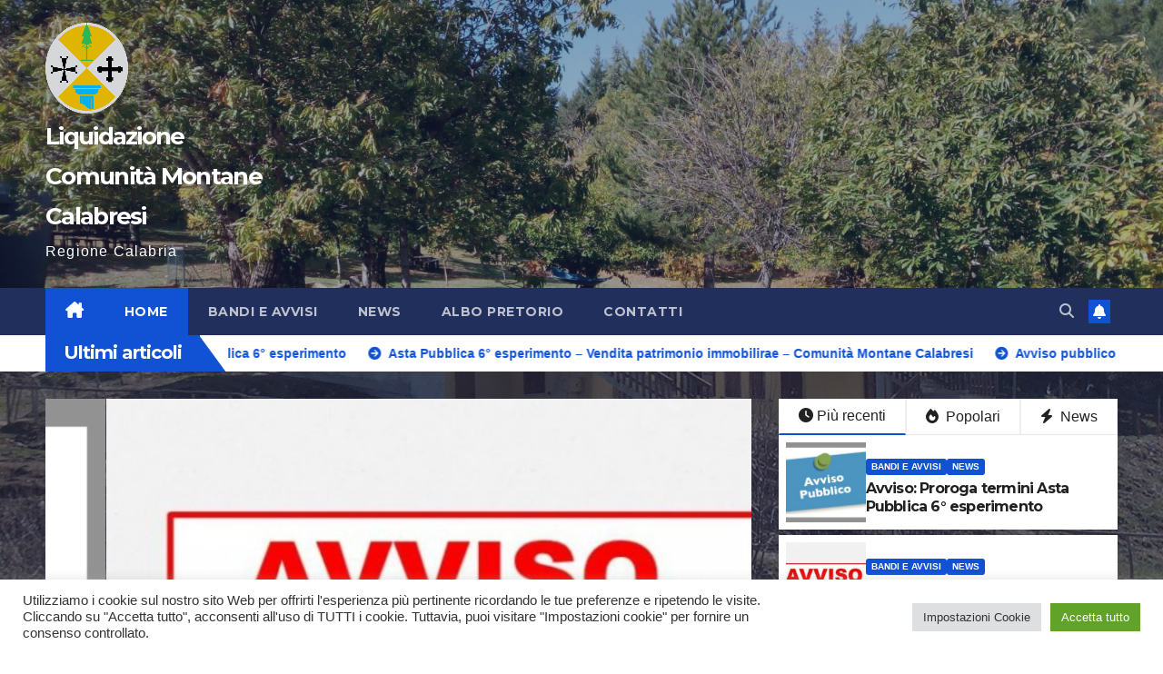

--- FILE ---
content_type: text/html; charset=UTF-8
request_url: https://www.cmliquidazionecalabresi.it/
body_size: 17941
content:
<!DOCTYPE html>
<html lang="it-IT">
<head>
<meta charset="UTF-8">
<meta name="viewport" content="width=device-width, initial-scale=1">
<link rel="profile" href="http://gmpg.org/xfn/11">
<title>Liquidazione Comunità Montane Calabresi &#8211; Regione Calabria</title>
<meta name='robots' content='max-image-preview:large' />
<link rel='dns-prefetch' href='//fonts.googleapis.com' />
<link rel="alternate" type="application/rss+xml" title="Liquidazione Comunità Montane Calabresi &raquo; Feed" href="https://www.cmliquidazionecalabresi.it/feed/" />
<link rel="alternate" type="application/rss+xml" title="Liquidazione Comunità Montane Calabresi &raquo; Feed dei commenti" href="https://www.cmliquidazionecalabresi.it/comments/feed/" />
<link rel="alternate" title="oEmbed (JSON)" type="application/json+oembed" href="https://www.cmliquidazionecalabresi.it/wp-json/oembed/1.0/embed?url=https%3A%2F%2Fwww.cmliquidazionecalabresi.it%2F" />
<link rel="alternate" title="oEmbed (XML)" type="text/xml+oembed" href="https://www.cmliquidazionecalabresi.it/wp-json/oembed/1.0/embed?url=https%3A%2F%2Fwww.cmliquidazionecalabresi.it%2F&#038;format=xml" />
<style id='wp-img-auto-sizes-contain-inline-css'>
img:is([sizes=auto i],[sizes^="auto," i]){contain-intrinsic-size:3000px 1500px}
/*# sourceURL=wp-img-auto-sizes-contain-inline-css */
</style>
<style id='wp-emoji-styles-inline-css'>

	img.wp-smiley, img.emoji {
		display: inline !important;
		border: none !important;
		box-shadow: none !important;
		height: 1em !important;
		width: 1em !important;
		margin: 0 0.07em !important;
		vertical-align: -0.1em !important;
		background: none !important;
		padding: 0 !important;
	}
/*# sourceURL=wp-emoji-styles-inline-css */
</style>
<style id='classic-theme-styles-inline-css'>
/*! This file is auto-generated */
.wp-block-button__link{color:#fff;background-color:#32373c;border-radius:9999px;box-shadow:none;text-decoration:none;padding:calc(.667em + 2px) calc(1.333em + 2px);font-size:1.125em}.wp-block-file__button{background:#32373c;color:#fff;text-decoration:none}
/*# sourceURL=/wp-includes/css/classic-themes.min.css */
</style>
<link rel='stylesheet' id='AlboPretorio-ui-style-css' href='https://www.cmliquidazionecalabresi.it/wp-content/plugins/albo-pretorio-on-line/css/jquery-ui-custom.css?ver=6.9' media='all' />
<link rel='stylesheet' id='cookie-law-info-css' href='https://www.cmliquidazionecalabresi.it/wp-content/plugins/cookie-law-info/legacy/public/css/cookie-law-info-public.css?ver=3.3.8' media='all' />
<link rel='stylesheet' id='cookie-law-info-gdpr-css' href='https://www.cmliquidazionecalabresi.it/wp-content/plugins/cookie-law-info/legacy/public/css/cookie-law-info-gdpr.css?ver=3.3.8' media='all' />
<link rel='stylesheet' id='newsup-fonts-css' href='//fonts.googleapis.com/css?family=Montserrat%3A400%2C500%2C700%2C800%7CWork%2BSans%3A300%2C400%2C500%2C600%2C700%2C800%2C900%26display%3Dswap&#038;subset=latin%2Clatin-ext' media='all' />
<link rel='stylesheet' id='bootstrap-css' href='https://www.cmliquidazionecalabresi.it/wp-content/themes/newsup/css/bootstrap.css?ver=6.9' media='all' />
<link rel='stylesheet' id='newsup-style-css' href='https://www.cmliquidazionecalabresi.it/wp-content/themes/newsup/style.css?ver=6.9' media='all' />
<link rel='stylesheet' id='newsup-default-css' href='https://www.cmliquidazionecalabresi.it/wp-content/themes/newsup/css/colors/default.css?ver=6.9' media='all' />
<link rel='stylesheet' id='font-awesome-5-all-css' href='https://www.cmliquidazionecalabresi.it/wp-content/themes/newsup/css/font-awesome/css/all.min.css?ver=6.9' media='all' />
<link rel='stylesheet' id='font-awesome-4-shim-css' href='https://www.cmliquidazionecalabresi.it/wp-content/themes/newsup/css/font-awesome/css/v4-shims.min.css?ver=6.9' media='all' />
<link rel='stylesheet' id='owl-carousel-css' href='https://www.cmliquidazionecalabresi.it/wp-content/themes/newsup/css/owl.carousel.css?ver=6.9' media='all' />
<link rel='stylesheet' id='smartmenus-css' href='https://www.cmliquidazionecalabresi.it/wp-content/themes/newsup/css/jquery.smartmenus.bootstrap.css?ver=6.9' media='all' />
<link rel='stylesheet' id='newsup-custom-css-css' href='https://www.cmliquidazionecalabresi.it/wp-content/themes/newsup/inc/ansar/customize/css/customizer.css?ver=1.0' media='all' />
<link rel='stylesheet' id='elementor-icons-css' href='https://www.cmliquidazionecalabresi.it/wp-content/plugins/elementor/assets/lib/eicons/css/elementor-icons.min.css?ver=5.36.0' media='all' />
<link rel='stylesheet' id='elementor-frontend-css' href='https://www.cmliquidazionecalabresi.it/wp-content/plugins/elementor/assets/css/frontend.min.css?ver=3.28.4' media='all' />
<link rel='stylesheet' id='elementor-post-14-css' href='https://www.cmliquidazionecalabresi.it/wp-content/uploads/elementor/css/post-14.css?ver=1745524418' media='all' />
<link rel='stylesheet' id='swiper-css' href='https://www.cmliquidazionecalabresi.it/wp-content/plugins/elementor/assets/lib/swiper/v8/css/swiper.min.css?ver=8.4.5' media='all' />
<link rel='stylesheet' id='e-swiper-css' href='https://www.cmliquidazionecalabresi.it/wp-content/plugins/elementor/assets/css/conditionals/e-swiper.min.css?ver=3.28.4' media='all' />
<link rel='stylesheet' id='elementor-gf-local-roboto-css' href='https://www.cmliquidazionecalabresi.it/wp-content/uploads/elementor/google-fonts/css/roboto.css?ver=1745524489' media='all' />
<link rel='stylesheet' id='elementor-gf-local-robotoslab-css' href='https://www.cmliquidazionecalabresi.it/wp-content/uploads/elementor/google-fonts/css/robotoslab.css?ver=1745524508' media='all' />
<script src="https://www.cmliquidazionecalabresi.it/wp-includes/js/jquery/jquery.min.js?ver=3.7.1" id="jquery-core-js"></script>
<script src="https://www.cmliquidazionecalabresi.it/wp-includes/js/jquery/jquery-migrate.min.js?ver=3.4.1" id="jquery-migrate-js"></script>
<script src="https://www.cmliquidazionecalabresi.it/wp-includes/js/jquery/ui/core.min.js?ver=1.13.3" id="jquery-ui-core-js"></script>
<script src="https://www.cmliquidazionecalabresi.it/wp-includes/js/jquery/ui/tabs.min.js?ver=1.13.3" id="jquery-ui-tabs-js"></script>
<script src="https://www.cmliquidazionecalabresi.it/wp-content/plugins/albo-pretorio-on-line/js/Albo.jquery.tabs.js?ver=6.9" id="AlboPretorio-tabs-js"></script>
<script id="cookie-law-info-js-extra">
var Cli_Data = {"nn_cookie_ids":[],"cookielist":[],"non_necessary_cookies":[],"ccpaEnabled":"","ccpaRegionBased":"","ccpaBarEnabled":"","strictlyEnabled":["necessary","obligatoire"],"ccpaType":"gdpr","js_blocking":"1","custom_integration":"","triggerDomRefresh":"","secure_cookies":""};
var cli_cookiebar_settings = {"animate_speed_hide":"500","animate_speed_show":"500","background":"#FFF","border":"#b1a6a6c2","border_on":"","button_1_button_colour":"#61a229","button_1_button_hover":"#4e8221","button_1_link_colour":"#fff","button_1_as_button":"1","button_1_new_win":"","button_2_button_colour":"#333","button_2_button_hover":"#292929","button_2_link_colour":"#444","button_2_as_button":"","button_2_hidebar":"","button_3_button_colour":"#dedfe0","button_3_button_hover":"#b2b2b3","button_3_link_colour":"#333333","button_3_as_button":"1","button_3_new_win":"","button_4_button_colour":"#dedfe0","button_4_button_hover":"#b2b2b3","button_4_link_colour":"#333333","button_4_as_button":"1","button_7_button_colour":"#61a229","button_7_button_hover":"#4e8221","button_7_link_colour":"#fff","button_7_as_button":"1","button_7_new_win":"","font_family":"inherit","header_fix":"","notify_animate_hide":"1","notify_animate_show":"","notify_div_id":"#cookie-law-info-bar","notify_position_horizontal":"right","notify_position_vertical":"bottom","scroll_close":"","scroll_close_reload":"","accept_close_reload":"","reject_close_reload":"","showagain_tab":"","showagain_background":"#fff","showagain_border":"#000","showagain_div_id":"#cookie-law-info-again","showagain_x_position":"100px","text":"#333333","show_once_yn":"","show_once":"10000","logging_on":"","as_popup":"","popup_overlay":"1","bar_heading_text":"","cookie_bar_as":"banner","popup_showagain_position":"bottom-right","widget_position":"left"};
var log_object = {"ajax_url":"https://www.cmliquidazionecalabresi.it/wp-admin/admin-ajax.php"};
//# sourceURL=cookie-law-info-js-extra
</script>
<script src="https://www.cmliquidazionecalabresi.it/wp-content/plugins/cookie-law-info/legacy/public/js/cookie-law-info-public.js?ver=3.3.8" id="cookie-law-info-js"></script>
<script src="https://www.cmliquidazionecalabresi.it/wp-content/themes/newsup/js/navigation.js?ver=6.9" id="newsup-navigation-js"></script>
<script src="https://www.cmliquidazionecalabresi.it/wp-content/themes/newsup/js/bootstrap.js?ver=6.9" id="bootstrap-js"></script>
<script src="https://www.cmliquidazionecalabresi.it/wp-content/themes/newsup/js/owl.carousel.min.js?ver=6.9" id="owl-carousel-min-js"></script>
<script src="https://www.cmliquidazionecalabresi.it/wp-content/themes/newsup/js/jquery.smartmenus.js?ver=6.9" id="smartmenus-js-js"></script>
<script src="https://www.cmliquidazionecalabresi.it/wp-content/themes/newsup/js/jquery.smartmenus.bootstrap.js?ver=6.9" id="bootstrap-smartmenus-js-js"></script>
<script src="https://www.cmliquidazionecalabresi.it/wp-content/themes/newsup/js/jquery.marquee.js?ver=6.9" id="newsup-marquee-js-js"></script>
<script src="https://www.cmliquidazionecalabresi.it/wp-content/themes/newsup/js/main.js?ver=6.9" id="newsup-main-js-js"></script>
<link rel="https://api.w.org/" href="https://www.cmliquidazionecalabresi.it/wp-json/" /><link rel="alternate" title="JSON" type="application/json" href="https://www.cmliquidazionecalabresi.it/wp-json/wp/v2/pages/20" /><link rel="EditURI" type="application/rsd+xml" title="RSD" href="https://www.cmliquidazionecalabresi.it/xmlrpc.php?rsd" />
<meta name="generator" content="WordPress 6.9" />
<link rel="canonical" href="https://www.cmliquidazionecalabresi.it/" />
<link rel='shortlink' href='https://www.cmliquidazionecalabresi.it/' />
 
<style type="text/css" id="custom-background-css">
    .wrapper { background-color: #eee; }
</style>
<meta name="generator" content="Elementor 3.28.4; features: additional_custom_breakpoints, e_local_google_fonts; settings: css_print_method-external, google_font-enabled, font_display-auto">
			<style>
				.e-con.e-parent:nth-of-type(n+4):not(.e-lazyloaded):not(.e-no-lazyload),
				.e-con.e-parent:nth-of-type(n+4):not(.e-lazyloaded):not(.e-no-lazyload) * {
					background-image: none !important;
				}
				@media screen and (max-height: 1024px) {
					.e-con.e-parent:nth-of-type(n+3):not(.e-lazyloaded):not(.e-no-lazyload),
					.e-con.e-parent:nth-of-type(n+3):not(.e-lazyloaded):not(.e-no-lazyload) * {
						background-image: none !important;
					}
				}
				@media screen and (max-height: 640px) {
					.e-con.e-parent:nth-of-type(n+2):not(.e-lazyloaded):not(.e-no-lazyload),
					.e-con.e-parent:nth-of-type(n+2):not(.e-lazyloaded):not(.e-no-lazyload) * {
						background-image: none !important;
					}
				}
			</style>
			    <style type="text/css">
            body .site-title a,
        body .site-description {
            color: #ffffff;
        }

        .site-branding-text .site-title a {
                font-size: 26px;
            }

            @media only screen and (max-width: 640px) {
                .site-branding-text .site-title a {
                    font-size: 40px;

                }
            }

            @media only screen and (max-width: 375px) {
                .site-branding-text .site-title a {
                    font-size: 32px;

                }
            }

        </style>
    <link rel="icon" href="https://www.cmliquidazionecalabresi.it/wp-content/uploads/2022/07/favicon.png" sizes="32x32" />
<link rel="icon" href="https://www.cmliquidazionecalabresi.it/wp-content/uploads/2022/07/favicon.png" sizes="192x192" />
<link rel="apple-touch-icon" href="https://www.cmliquidazionecalabresi.it/wp-content/uploads/2022/07/favicon.png" />
<meta name="msapplication-TileImage" content="https://www.cmliquidazionecalabresi.it/wp-content/uploads/2022/07/favicon.png" />
		<style id="wp-custom-css">
			#block-4{background-color: transparent;}

#block-6{display:none;}

#block-5{display:none;}

#block-15{background-color: transparent;}




		</style>
		<style id='wp-block-heading-inline-css'>
h1:where(.wp-block-heading).has-background,h2:where(.wp-block-heading).has-background,h3:where(.wp-block-heading).has-background,h4:where(.wp-block-heading).has-background,h5:where(.wp-block-heading).has-background,h6:where(.wp-block-heading).has-background{padding:1.25em 2.375em}h1.has-text-align-left[style*=writing-mode]:where([style*=vertical-lr]),h1.has-text-align-right[style*=writing-mode]:where([style*=vertical-rl]),h2.has-text-align-left[style*=writing-mode]:where([style*=vertical-lr]),h2.has-text-align-right[style*=writing-mode]:where([style*=vertical-rl]),h3.has-text-align-left[style*=writing-mode]:where([style*=vertical-lr]),h3.has-text-align-right[style*=writing-mode]:where([style*=vertical-rl]),h4.has-text-align-left[style*=writing-mode]:where([style*=vertical-lr]),h4.has-text-align-right[style*=writing-mode]:where([style*=vertical-rl]),h5.has-text-align-left[style*=writing-mode]:where([style*=vertical-lr]),h5.has-text-align-right[style*=writing-mode]:where([style*=vertical-rl]),h6.has-text-align-left[style*=writing-mode]:where([style*=vertical-lr]),h6.has-text-align-right[style*=writing-mode]:where([style*=vertical-rl]){rotate:180deg}
/*# sourceURL=https://www.cmliquidazionecalabresi.it/wp-includes/blocks/heading/style.min.css */
</style>
<style id='wp-block-image-inline-css'>
.wp-block-image>a,.wp-block-image>figure>a{display:inline-block}.wp-block-image img{box-sizing:border-box;height:auto;max-width:100%;vertical-align:bottom}@media not (prefers-reduced-motion){.wp-block-image img.hide{visibility:hidden}.wp-block-image img.show{animation:show-content-image .4s}}.wp-block-image[style*=border-radius] img,.wp-block-image[style*=border-radius]>a{border-radius:inherit}.wp-block-image.has-custom-border img{box-sizing:border-box}.wp-block-image.aligncenter{text-align:center}.wp-block-image.alignfull>a,.wp-block-image.alignwide>a{width:100%}.wp-block-image.alignfull img,.wp-block-image.alignwide img{height:auto;width:100%}.wp-block-image .aligncenter,.wp-block-image .alignleft,.wp-block-image .alignright,.wp-block-image.aligncenter,.wp-block-image.alignleft,.wp-block-image.alignright{display:table}.wp-block-image .aligncenter>figcaption,.wp-block-image .alignleft>figcaption,.wp-block-image .alignright>figcaption,.wp-block-image.aligncenter>figcaption,.wp-block-image.alignleft>figcaption,.wp-block-image.alignright>figcaption{caption-side:bottom;display:table-caption}.wp-block-image .alignleft{float:left;margin:.5em 1em .5em 0}.wp-block-image .alignright{float:right;margin:.5em 0 .5em 1em}.wp-block-image .aligncenter{margin-left:auto;margin-right:auto}.wp-block-image :where(figcaption){margin-bottom:1em;margin-top:.5em}.wp-block-image.is-style-circle-mask img{border-radius:9999px}@supports ((-webkit-mask-image:none) or (mask-image:none)) or (-webkit-mask-image:none){.wp-block-image.is-style-circle-mask img{border-radius:0;-webkit-mask-image:url('data:image/svg+xml;utf8,<svg viewBox="0 0 100 100" xmlns="http://www.w3.org/2000/svg"><circle cx="50" cy="50" r="50"/></svg>');mask-image:url('data:image/svg+xml;utf8,<svg viewBox="0 0 100 100" xmlns="http://www.w3.org/2000/svg"><circle cx="50" cy="50" r="50"/></svg>');mask-mode:alpha;-webkit-mask-position:center;mask-position:center;-webkit-mask-repeat:no-repeat;mask-repeat:no-repeat;-webkit-mask-size:contain;mask-size:contain}}:root :where(.wp-block-image.is-style-rounded img,.wp-block-image .is-style-rounded img){border-radius:9999px}.wp-block-image figure{margin:0}.wp-lightbox-container{display:flex;flex-direction:column;position:relative}.wp-lightbox-container img{cursor:zoom-in}.wp-lightbox-container img:hover+button{opacity:1}.wp-lightbox-container button{align-items:center;backdrop-filter:blur(16px) saturate(180%);background-color:#5a5a5a40;border:none;border-radius:4px;cursor:zoom-in;display:flex;height:20px;justify-content:center;opacity:0;padding:0;position:absolute;right:16px;text-align:center;top:16px;width:20px;z-index:100}@media not (prefers-reduced-motion){.wp-lightbox-container button{transition:opacity .2s ease}}.wp-lightbox-container button:focus-visible{outline:3px auto #5a5a5a40;outline:3px auto -webkit-focus-ring-color;outline-offset:3px}.wp-lightbox-container button:hover{cursor:pointer;opacity:1}.wp-lightbox-container button:focus{opacity:1}.wp-lightbox-container button:focus,.wp-lightbox-container button:hover,.wp-lightbox-container button:not(:hover):not(:active):not(.has-background){background-color:#5a5a5a40;border:none}.wp-lightbox-overlay{box-sizing:border-box;cursor:zoom-out;height:100vh;left:0;overflow:hidden;position:fixed;top:0;visibility:hidden;width:100%;z-index:100000}.wp-lightbox-overlay .close-button{align-items:center;cursor:pointer;display:flex;justify-content:center;min-height:40px;min-width:40px;padding:0;position:absolute;right:calc(env(safe-area-inset-right) + 16px);top:calc(env(safe-area-inset-top) + 16px);z-index:5000000}.wp-lightbox-overlay .close-button:focus,.wp-lightbox-overlay .close-button:hover,.wp-lightbox-overlay .close-button:not(:hover):not(:active):not(.has-background){background:none;border:none}.wp-lightbox-overlay .lightbox-image-container{height:var(--wp--lightbox-container-height);left:50%;overflow:hidden;position:absolute;top:50%;transform:translate(-50%,-50%);transform-origin:top left;width:var(--wp--lightbox-container-width);z-index:9999999999}.wp-lightbox-overlay .wp-block-image{align-items:center;box-sizing:border-box;display:flex;height:100%;justify-content:center;margin:0;position:relative;transform-origin:0 0;width:100%;z-index:3000000}.wp-lightbox-overlay .wp-block-image img{height:var(--wp--lightbox-image-height);min-height:var(--wp--lightbox-image-height);min-width:var(--wp--lightbox-image-width);width:var(--wp--lightbox-image-width)}.wp-lightbox-overlay .wp-block-image figcaption{display:none}.wp-lightbox-overlay button{background:none;border:none}.wp-lightbox-overlay .scrim{background-color:#fff;height:100%;opacity:.9;position:absolute;width:100%;z-index:2000000}.wp-lightbox-overlay.active{visibility:visible}@media not (prefers-reduced-motion){.wp-lightbox-overlay.active{animation:turn-on-visibility .25s both}.wp-lightbox-overlay.active img{animation:turn-on-visibility .35s both}.wp-lightbox-overlay.show-closing-animation:not(.active){animation:turn-off-visibility .35s both}.wp-lightbox-overlay.show-closing-animation:not(.active) img{animation:turn-off-visibility .25s both}.wp-lightbox-overlay.zoom.active{animation:none;opacity:1;visibility:visible}.wp-lightbox-overlay.zoom.active .lightbox-image-container{animation:lightbox-zoom-in .4s}.wp-lightbox-overlay.zoom.active .lightbox-image-container img{animation:none}.wp-lightbox-overlay.zoom.active .scrim{animation:turn-on-visibility .4s forwards}.wp-lightbox-overlay.zoom.show-closing-animation:not(.active){animation:none}.wp-lightbox-overlay.zoom.show-closing-animation:not(.active) .lightbox-image-container{animation:lightbox-zoom-out .4s}.wp-lightbox-overlay.zoom.show-closing-animation:not(.active) .lightbox-image-container img{animation:none}.wp-lightbox-overlay.zoom.show-closing-animation:not(.active) .scrim{animation:turn-off-visibility .4s forwards}}@keyframes show-content-image{0%{visibility:hidden}99%{visibility:hidden}to{visibility:visible}}@keyframes turn-on-visibility{0%{opacity:0}to{opacity:1}}@keyframes turn-off-visibility{0%{opacity:1;visibility:visible}99%{opacity:0;visibility:visible}to{opacity:0;visibility:hidden}}@keyframes lightbox-zoom-in{0%{transform:translate(calc((-100vw + var(--wp--lightbox-scrollbar-width))/2 + var(--wp--lightbox-initial-left-position)),calc(-50vh + var(--wp--lightbox-initial-top-position))) scale(var(--wp--lightbox-scale))}to{transform:translate(-50%,-50%) scale(1)}}@keyframes lightbox-zoom-out{0%{transform:translate(-50%,-50%) scale(1);visibility:visible}99%{visibility:visible}to{transform:translate(calc((-100vw + var(--wp--lightbox-scrollbar-width))/2 + var(--wp--lightbox-initial-left-position)),calc(-50vh + var(--wp--lightbox-initial-top-position))) scale(var(--wp--lightbox-scale));visibility:hidden}}
/*# sourceURL=https://www.cmliquidazionecalabresi.it/wp-includes/blocks/image/style.min.css */
</style>
<style id='wp-block-image-theme-inline-css'>
:root :where(.wp-block-image figcaption){color:#555;font-size:13px;text-align:center}.is-dark-theme :root :where(.wp-block-image figcaption){color:#ffffffa6}.wp-block-image{margin:0 0 1em}
/*# sourceURL=https://www.cmliquidazionecalabresi.it/wp-includes/blocks/image/theme.min.css */
</style>
<style id='wp-block-latest-posts-inline-css'>
.wp-block-latest-posts{box-sizing:border-box}.wp-block-latest-posts.alignleft{margin-right:2em}.wp-block-latest-posts.alignright{margin-left:2em}.wp-block-latest-posts.wp-block-latest-posts__list{list-style:none}.wp-block-latest-posts.wp-block-latest-posts__list li{clear:both;overflow-wrap:break-word}.wp-block-latest-posts.is-grid{display:flex;flex-wrap:wrap}.wp-block-latest-posts.is-grid li{margin:0 1.25em 1.25em 0;width:100%}@media (min-width:600px){.wp-block-latest-posts.columns-2 li{width:calc(50% - .625em)}.wp-block-latest-posts.columns-2 li:nth-child(2n){margin-right:0}.wp-block-latest-posts.columns-3 li{width:calc(33.33333% - .83333em)}.wp-block-latest-posts.columns-3 li:nth-child(3n){margin-right:0}.wp-block-latest-posts.columns-4 li{width:calc(25% - .9375em)}.wp-block-latest-posts.columns-4 li:nth-child(4n){margin-right:0}.wp-block-latest-posts.columns-5 li{width:calc(20% - 1em)}.wp-block-latest-posts.columns-5 li:nth-child(5n){margin-right:0}.wp-block-latest-posts.columns-6 li{width:calc(16.66667% - 1.04167em)}.wp-block-latest-posts.columns-6 li:nth-child(6n){margin-right:0}}:root :where(.wp-block-latest-posts.is-grid){padding:0}:root :where(.wp-block-latest-posts.wp-block-latest-posts__list){padding-left:0}.wp-block-latest-posts__post-author,.wp-block-latest-posts__post-date{display:block;font-size:.8125em}.wp-block-latest-posts__post-excerpt,.wp-block-latest-posts__post-full-content{margin-bottom:1em;margin-top:.5em}.wp-block-latest-posts__featured-image a{display:inline-block}.wp-block-latest-posts__featured-image img{height:auto;max-width:100%;width:auto}.wp-block-latest-posts__featured-image.alignleft{float:left;margin-right:1em}.wp-block-latest-posts__featured-image.alignright{float:right;margin-left:1em}.wp-block-latest-posts__featured-image.aligncenter{margin-bottom:1em;text-align:center}
/*# sourceURL=https://www.cmliquidazionecalabresi.it/wp-includes/blocks/latest-posts/style.min.css */
</style>
<style id='wp-block-group-inline-css'>
.wp-block-group{box-sizing:border-box}:where(.wp-block-group.wp-block-group-is-layout-constrained){position:relative}
/*# sourceURL=https://www.cmliquidazionecalabresi.it/wp-includes/blocks/group/style.min.css */
</style>
<style id='wp-block-group-theme-inline-css'>
:where(.wp-block-group.has-background){padding:1.25em 2.375em}
/*# sourceURL=https://www.cmliquidazionecalabresi.it/wp-includes/blocks/group/theme.min.css */
</style>
<style id='global-styles-inline-css'>
:root{--wp--preset--aspect-ratio--square: 1;--wp--preset--aspect-ratio--4-3: 4/3;--wp--preset--aspect-ratio--3-4: 3/4;--wp--preset--aspect-ratio--3-2: 3/2;--wp--preset--aspect-ratio--2-3: 2/3;--wp--preset--aspect-ratio--16-9: 16/9;--wp--preset--aspect-ratio--9-16: 9/16;--wp--preset--color--black: #000000;--wp--preset--color--cyan-bluish-gray: #abb8c3;--wp--preset--color--white: #ffffff;--wp--preset--color--pale-pink: #f78da7;--wp--preset--color--vivid-red: #cf2e2e;--wp--preset--color--luminous-vivid-orange: #ff6900;--wp--preset--color--luminous-vivid-amber: #fcb900;--wp--preset--color--light-green-cyan: #7bdcb5;--wp--preset--color--vivid-green-cyan: #00d084;--wp--preset--color--pale-cyan-blue: #8ed1fc;--wp--preset--color--vivid-cyan-blue: #0693e3;--wp--preset--color--vivid-purple: #9b51e0;--wp--preset--gradient--vivid-cyan-blue-to-vivid-purple: linear-gradient(135deg,rgb(6,147,227) 0%,rgb(155,81,224) 100%);--wp--preset--gradient--light-green-cyan-to-vivid-green-cyan: linear-gradient(135deg,rgb(122,220,180) 0%,rgb(0,208,130) 100%);--wp--preset--gradient--luminous-vivid-amber-to-luminous-vivid-orange: linear-gradient(135deg,rgb(252,185,0) 0%,rgb(255,105,0) 100%);--wp--preset--gradient--luminous-vivid-orange-to-vivid-red: linear-gradient(135deg,rgb(255,105,0) 0%,rgb(207,46,46) 100%);--wp--preset--gradient--very-light-gray-to-cyan-bluish-gray: linear-gradient(135deg,rgb(238,238,238) 0%,rgb(169,184,195) 100%);--wp--preset--gradient--cool-to-warm-spectrum: linear-gradient(135deg,rgb(74,234,220) 0%,rgb(151,120,209) 20%,rgb(207,42,186) 40%,rgb(238,44,130) 60%,rgb(251,105,98) 80%,rgb(254,248,76) 100%);--wp--preset--gradient--blush-light-purple: linear-gradient(135deg,rgb(255,206,236) 0%,rgb(152,150,240) 100%);--wp--preset--gradient--blush-bordeaux: linear-gradient(135deg,rgb(254,205,165) 0%,rgb(254,45,45) 50%,rgb(107,0,62) 100%);--wp--preset--gradient--luminous-dusk: linear-gradient(135deg,rgb(255,203,112) 0%,rgb(199,81,192) 50%,rgb(65,88,208) 100%);--wp--preset--gradient--pale-ocean: linear-gradient(135deg,rgb(255,245,203) 0%,rgb(182,227,212) 50%,rgb(51,167,181) 100%);--wp--preset--gradient--electric-grass: linear-gradient(135deg,rgb(202,248,128) 0%,rgb(113,206,126) 100%);--wp--preset--gradient--midnight: linear-gradient(135deg,rgb(2,3,129) 0%,rgb(40,116,252) 100%);--wp--preset--font-size--small: 13px;--wp--preset--font-size--medium: 20px;--wp--preset--font-size--large: 36px;--wp--preset--font-size--x-large: 42px;--wp--preset--spacing--20: 0.44rem;--wp--preset--spacing--30: 0.67rem;--wp--preset--spacing--40: 1rem;--wp--preset--spacing--50: 1.5rem;--wp--preset--spacing--60: 2.25rem;--wp--preset--spacing--70: 3.38rem;--wp--preset--spacing--80: 5.06rem;--wp--preset--shadow--natural: 6px 6px 9px rgba(0, 0, 0, 0.2);--wp--preset--shadow--deep: 12px 12px 50px rgba(0, 0, 0, 0.4);--wp--preset--shadow--sharp: 6px 6px 0px rgba(0, 0, 0, 0.2);--wp--preset--shadow--outlined: 6px 6px 0px -3px rgb(255, 255, 255), 6px 6px rgb(0, 0, 0);--wp--preset--shadow--crisp: 6px 6px 0px rgb(0, 0, 0);}:root :where(.is-layout-flow) > :first-child{margin-block-start: 0;}:root :where(.is-layout-flow) > :last-child{margin-block-end: 0;}:root :where(.is-layout-flow) > *{margin-block-start: 24px;margin-block-end: 0;}:root :where(.is-layout-constrained) > :first-child{margin-block-start: 0;}:root :where(.is-layout-constrained) > :last-child{margin-block-end: 0;}:root :where(.is-layout-constrained) > *{margin-block-start: 24px;margin-block-end: 0;}:root :where(.is-layout-flex){gap: 24px;}:root :where(.is-layout-grid){gap: 24px;}body .is-layout-flex{display: flex;}.is-layout-flex{flex-wrap: wrap;align-items: center;}.is-layout-flex > :is(*, div){margin: 0;}body .is-layout-grid{display: grid;}.is-layout-grid > :is(*, div){margin: 0;}.has-black-color{color: var(--wp--preset--color--black) !important;}.has-cyan-bluish-gray-color{color: var(--wp--preset--color--cyan-bluish-gray) !important;}.has-white-color{color: var(--wp--preset--color--white) !important;}.has-pale-pink-color{color: var(--wp--preset--color--pale-pink) !important;}.has-vivid-red-color{color: var(--wp--preset--color--vivid-red) !important;}.has-luminous-vivid-orange-color{color: var(--wp--preset--color--luminous-vivid-orange) !important;}.has-luminous-vivid-amber-color{color: var(--wp--preset--color--luminous-vivid-amber) !important;}.has-light-green-cyan-color{color: var(--wp--preset--color--light-green-cyan) !important;}.has-vivid-green-cyan-color{color: var(--wp--preset--color--vivid-green-cyan) !important;}.has-pale-cyan-blue-color{color: var(--wp--preset--color--pale-cyan-blue) !important;}.has-vivid-cyan-blue-color{color: var(--wp--preset--color--vivid-cyan-blue) !important;}.has-vivid-purple-color{color: var(--wp--preset--color--vivid-purple) !important;}.has-black-background-color{background-color: var(--wp--preset--color--black) !important;}.has-cyan-bluish-gray-background-color{background-color: var(--wp--preset--color--cyan-bluish-gray) !important;}.has-white-background-color{background-color: var(--wp--preset--color--white) !important;}.has-pale-pink-background-color{background-color: var(--wp--preset--color--pale-pink) !important;}.has-vivid-red-background-color{background-color: var(--wp--preset--color--vivid-red) !important;}.has-luminous-vivid-orange-background-color{background-color: var(--wp--preset--color--luminous-vivid-orange) !important;}.has-luminous-vivid-amber-background-color{background-color: var(--wp--preset--color--luminous-vivid-amber) !important;}.has-light-green-cyan-background-color{background-color: var(--wp--preset--color--light-green-cyan) !important;}.has-vivid-green-cyan-background-color{background-color: var(--wp--preset--color--vivid-green-cyan) !important;}.has-pale-cyan-blue-background-color{background-color: var(--wp--preset--color--pale-cyan-blue) !important;}.has-vivid-cyan-blue-background-color{background-color: var(--wp--preset--color--vivid-cyan-blue) !important;}.has-vivid-purple-background-color{background-color: var(--wp--preset--color--vivid-purple) !important;}.has-black-border-color{border-color: var(--wp--preset--color--black) !important;}.has-cyan-bluish-gray-border-color{border-color: var(--wp--preset--color--cyan-bluish-gray) !important;}.has-white-border-color{border-color: var(--wp--preset--color--white) !important;}.has-pale-pink-border-color{border-color: var(--wp--preset--color--pale-pink) !important;}.has-vivid-red-border-color{border-color: var(--wp--preset--color--vivid-red) !important;}.has-luminous-vivid-orange-border-color{border-color: var(--wp--preset--color--luminous-vivid-orange) !important;}.has-luminous-vivid-amber-border-color{border-color: var(--wp--preset--color--luminous-vivid-amber) !important;}.has-light-green-cyan-border-color{border-color: var(--wp--preset--color--light-green-cyan) !important;}.has-vivid-green-cyan-border-color{border-color: var(--wp--preset--color--vivid-green-cyan) !important;}.has-pale-cyan-blue-border-color{border-color: var(--wp--preset--color--pale-cyan-blue) !important;}.has-vivid-cyan-blue-border-color{border-color: var(--wp--preset--color--vivid-cyan-blue) !important;}.has-vivid-purple-border-color{border-color: var(--wp--preset--color--vivid-purple) !important;}.has-vivid-cyan-blue-to-vivid-purple-gradient-background{background: var(--wp--preset--gradient--vivid-cyan-blue-to-vivid-purple) !important;}.has-light-green-cyan-to-vivid-green-cyan-gradient-background{background: var(--wp--preset--gradient--light-green-cyan-to-vivid-green-cyan) !important;}.has-luminous-vivid-amber-to-luminous-vivid-orange-gradient-background{background: var(--wp--preset--gradient--luminous-vivid-amber-to-luminous-vivid-orange) !important;}.has-luminous-vivid-orange-to-vivid-red-gradient-background{background: var(--wp--preset--gradient--luminous-vivid-orange-to-vivid-red) !important;}.has-very-light-gray-to-cyan-bluish-gray-gradient-background{background: var(--wp--preset--gradient--very-light-gray-to-cyan-bluish-gray) !important;}.has-cool-to-warm-spectrum-gradient-background{background: var(--wp--preset--gradient--cool-to-warm-spectrum) !important;}.has-blush-light-purple-gradient-background{background: var(--wp--preset--gradient--blush-light-purple) !important;}.has-blush-bordeaux-gradient-background{background: var(--wp--preset--gradient--blush-bordeaux) !important;}.has-luminous-dusk-gradient-background{background: var(--wp--preset--gradient--luminous-dusk) !important;}.has-pale-ocean-gradient-background{background: var(--wp--preset--gradient--pale-ocean) !important;}.has-electric-grass-gradient-background{background: var(--wp--preset--gradient--electric-grass) !important;}.has-midnight-gradient-background{background: var(--wp--preset--gradient--midnight) !important;}.has-small-font-size{font-size: var(--wp--preset--font-size--small) !important;}.has-medium-font-size{font-size: var(--wp--preset--font-size--medium) !important;}.has-large-font-size{font-size: var(--wp--preset--font-size--large) !important;}.has-x-large-font-size{font-size: var(--wp--preset--font-size--x-large) !important;}
/*# sourceURL=global-styles-inline-css */
</style>
<link rel='stylesheet' id='metaslider-nivo-slider-css' href='https://www.cmliquidazionecalabresi.it/wp-content/plugins/ml-slider/assets/sliders/nivoslider/nivo-slider.css?ver=3.103.0' media='all' property='stylesheet' />
<link rel='stylesheet' id='metaslider-public-css' href='https://www.cmliquidazionecalabresi.it/wp-content/plugins/ml-slider/assets/metaslider/public.css?ver=3.103.0' media='all' property='stylesheet' />
<style id='metaslider-public-inline-css'>
@media only screen and (max-width: 767px) { .hide-arrows-smartphone .flex-direction-nav, .hide-navigation-smartphone .flex-control-paging, .hide-navigation-smartphone .flex-control-nav, .hide-navigation-smartphone .filmstrip, .hide-slideshow-smartphone, .metaslider-hidden-content.hide-smartphone{ display: none!important; }}@media only screen and (min-width : 768px) and (max-width: 1023px) { .hide-arrows-tablet .flex-direction-nav, .hide-navigation-tablet .flex-control-paging, .hide-navigation-tablet .flex-control-nav, .hide-navigation-tablet .filmstrip, .hide-slideshow-tablet, .metaslider-hidden-content.hide-tablet{ display: none!important; }}@media only screen and (min-width : 1024px) and (max-width: 1439px) { .hide-arrows-laptop .flex-direction-nav, .hide-navigation-laptop .flex-control-paging, .hide-navigation-laptop .flex-control-nav, .hide-navigation-laptop .filmstrip, .hide-slideshow-laptop, .metaslider-hidden-content.hide-laptop{ display: none!important; }}@media only screen and (min-width : 1440px) { .hide-arrows-desktop .flex-direction-nav, .hide-navigation-desktop .flex-control-paging, .hide-navigation-desktop .flex-control-nav, .hide-navigation-desktop .filmstrip, .hide-slideshow-desktop, .metaslider-hidden-content.hide-desktop{ display: none!important; }}
/*# sourceURL=metaslider-public-inline-css */
</style>
<link rel='stylesheet' id='metaslider-nivo-slider-default-css' href='https://www.cmliquidazionecalabresi.it/wp-content/plugins/ml-slider/assets/sliders/nivoslider/themes/default/default.css?ver=3.103.0' media='all' property='stylesheet' />
<link rel='stylesheet' id='cookie-law-info-table-css' href='https://www.cmliquidazionecalabresi.it/wp-content/plugins/cookie-law-info/legacy/public/css/cookie-law-info-table.css?ver=3.3.8' media='all' />
</head>
<body class="home wp-singular page-template page-template-elementor_theme page page-id-20 wp-custom-logo wp-embed-responsive wp-theme-newsup metaslider-plugin ta-hide-date-author-in-list elementor-default elementor-kit-14 elementor-page elementor-page-20" >
<div id="page" class="site">
<a class="skip-link screen-reader-text" href="#content">
Salta al contenuto</a>
  <div class="wrapper" id="custom-background-css">
    <header class="mg-headwidget">
      <!--==================== TOP BAR ====================-->
            <div class="clearfix"></div>

      
      <div class="mg-nav-widget-area-back" style='background-image: url("https://www.cmliquidazionecalabresi.it/wp-content/uploads/2022/07/cropped-foto8.jpg" );'>
                <div class="overlay">
          <div class="inner"  style="background-color:rgba(32,47,91,0.4);" > 
              <div class="container-fluid">
                  <div class="mg-nav-widget-area">
                    <div class="row align-items-center">
                      <div class="col-md-3 text-center-xs">
                        <div class="navbar-header">
                          <div class="site-logo">
                            <span class="navbar-brand"><img width="91" height="100" src="https://www.cmliquidazionecalabresi.it/wp-content/uploads/2022/07/logo.png" class="custom-logo" alt="" decoding="async" /></span>                          </div>
                          <div class="site-branding-text ">
                                                            <h1 class="site-title"><a href="https://www.cmliquidazionecalabresi.it/" rel="home">Liquidazione Comunità Montane Calabresi</a></h1>
                                                            <p class="site-description">Regione Calabria</p>
                          </div>    
                        </div>
                      </div>
                                          </div>
                  </div>
              </div>
          </div>
        </div>
      </div>
    <div class="mg-menu-full">
      <nav class="navbar navbar-expand-lg navbar-wp">
        <div class="container-fluid">
          <!-- Right nav -->
          <div class="m-header align-items-center">
                            <a class="mobilehomebtn" href="https://www.cmliquidazionecalabresi.it"><span class="fa-solid fa-house-chimney"></span></a>
              <!-- navbar-toggle -->
              <button class="navbar-toggler mx-auto" type="button" data-toggle="collapse" data-target="#navbar-wp" aria-controls="navbarSupportedContent" aria-expanded="false" aria-label="Attiva/disattiva la navigazione">
                <span class="burger">
                  <span class="burger-line"></span>
                  <span class="burger-line"></span>
                  <span class="burger-line"></span>
                </span>
              </button>
              <!-- /navbar-toggle -->
                          <div class="dropdown show mg-search-box pr-2">
                <a class="dropdown-toggle msearch ml-auto" href="#" role="button" id="dropdownMenuLink" data-toggle="dropdown" aria-haspopup="true" aria-expanded="false">
                <i class="fas fa-search"></i>
                </a> 
                <div class="dropdown-menu searchinner" aria-labelledby="dropdownMenuLink">
                    <form role="search" method="get" id="searchform" action="https://www.cmliquidazionecalabresi.it/">
  <div class="input-group">
    <input type="search" class="form-control" placeholder="Cerca" value="" name="s" />
    <span class="input-group-btn btn-default">
    <button type="submit" class="btn"> <i class="fas fa-search"></i> </button>
    </span> </div>
</form>                </div>
            </div>
                  <a href="#" target="_blank" class="btn-bell btn-theme mx-2"><i class="fa fa-bell"></i></a>
                      
          </div>
          <!-- /Right nav --> 
          <div class="collapse navbar-collapse" id="navbar-wp">
            <div class="d-md-block">
              <ul id="menu-menu-principale" class="nav navbar-nav mr-auto "><li class="active home"><a class="homebtn" href="https://www.cmliquidazionecalabresi.it"><span class='fa-solid fa-house-chimney'></span></a></li><li id="menu-item-24" class="menu-item menu-item-type-post_type menu-item-object-page menu-item-home current-menu-item page_item page-item-20 current_page_item menu-item-24 active"><a class="nav-link" title="Home" href="https://www.cmliquidazionecalabresi.it/">Home</a></li>
<li id="menu-item-25" class="menu-item menu-item-type-post_type menu-item-object-page menu-item-25"><a class="nav-link" title="Bandi e Avvisi" href="https://www.cmliquidazionecalabresi.it/bandi-e-avvisi/">Bandi e Avvisi</a></li>
<li id="menu-item-313" class="menu-item menu-item-type-taxonomy menu-item-object-category menu-item-313"><a class="nav-link" title="News" href="https://www.cmliquidazionecalabresi.it/category/news/">News</a></li>
<li id="menu-item-592" class="menu-item menu-item-type-post_type menu-item-object-page menu-item-592"><a class="nav-link" title="Albo Pretorio" href="https://www.cmliquidazionecalabresi.it/albo-pretorio-2/">Albo Pretorio</a></li>
<li id="menu-item-281" class="menu-item menu-item-type-post_type menu-item-object-page menu-item-281"><a class="nav-link" title="Contatti" href="https://www.cmliquidazionecalabresi.it/contatti/">Contatti</a></li>
</ul>            </div>      
          </div>
          <!-- Right nav -->
          <div class="desk-header d-lg-flex pl-3 ml-auto my-2 my-lg-0 position-relative align-items-center">
                        <div class="dropdown show mg-search-box pr-2">
                <a class="dropdown-toggle msearch ml-auto" href="#" role="button" id="dropdownMenuLink" data-toggle="dropdown" aria-haspopup="true" aria-expanded="false">
                <i class="fas fa-search"></i>
                </a> 
                <div class="dropdown-menu searchinner" aria-labelledby="dropdownMenuLink">
                    <form role="search" method="get" id="searchform" action="https://www.cmliquidazionecalabresi.it/">
  <div class="input-group">
    <input type="search" class="form-control" placeholder="Cerca" value="" name="s" />
    <span class="input-group-btn btn-default">
    <button type="submit" class="btn"> <i class="fas fa-search"></i> </button>
    </span> </div>
</form>                </div>
            </div>
                  <a href="#" target="_blank" class="btn-bell btn-theme mx-2"><i class="fa fa-bell"></i></a>
                  </div>
          <!-- /Right nav -->
      </div>
      </nav> <!-- /Navigation -->
    </div>
</header>
<div class="clearfix"></div>             <section class="mg-latest-news-sec"> 
                                    <div class="container-fluid">
                        <div class="mg-latest-news">
                            <div class="bn_title">
                                <h2 class="title">
                                                                            Ultimi articoli<span></span>
                                                                    </h2>
                            </div>
                             
                            <div class="mg-latest-news-slider marquee">
                                                                    <a href="https://www.cmliquidazionecalabresi.it/2025/12/11/avvisoproroga-termini-asta-pubblica-6-esperimento/">
                                            <span>Avviso: Proroga termini Asta Pubblica 6° esperimento</span>
                                            </a>
                                                                                <a href="https://www.cmliquidazionecalabresi.it/2025/12/01/asta-pubblica-6-esperimento-vendita-patrimonio-immobilirae-comunita-montane-calabresi/">
                                            <span>Asta Pubblica 6° esperimento &#8211; Vendita patrimonio immobilirae &#8211; Comunità Montane Calabresi</span>
                                            </a>
                                                                                <a href="https://www.cmliquidazionecalabresi.it/2025/05/16/avviso-pubblico-per-la-costituzione-dellelenco-shor-tlist-di-professionisti-di-ogni-orde-e-grado-esterni-per-laffidamento-di-incarichi-di-consulenza-e-assistenza/">
                                            <span>Avviso pubblico per la costituzione dell&#8217;elenco (SHOR TLIST) di professionisti di ogni orde e grado esterni per l&#8217;affidamento di incarichi di consulenza e assistenza</span>
                                            </a>
                                                                                <a href="https://www.cmliquidazionecalabresi.it/2025/04/26/selezione-per-la-stipula-di-un-contratto-di-lavoro-part-time-18-ore-settimanali-ai-sensi-dellart-92-del-tuel-267-2000-e-ss-mm/">
                                            <span>SELEZIONE PER LA STIPULA DI UN CONTRATTO DI LAVORO PART-TIME 18 ORE SETTIMANALI AI SENSI DELL’ART. 92 DEL TUEL 267/2000 E SS.MM.</span>
                                            </a>
                                                                                <a href="https://www.cmliquidazionecalabresi.it/2024/10/16/avviso-dasta-pubblica-vendita-di-immobili-di-proprietadella-comunita-montana-alto-crotonese-umbriatico-krv-esperimento/">
                                            <span>AVVISO D’ASTA PUBBLICA VENDITA DI IMMOBILI DI PROPRIETA’DELLA COMUNITÀ MONTANA ALTO CROTONESE – UMBRIATICO (KR)V° ESPERIMENTO</span>
                                            </a>
                                                                    </div>
                        </div>
                    </div>
                    <!-- Excluive line END -->
                </section>                    <section class="mg-fea-area over" style="background-image:url('https://www.cmliquidazionecalabresi.it/wp-content/uploads/2022/07/foto5.jpg');">
                                    <div class="overlay">
                        <div class="container-fluid">
                            <div class="row">
                                <div class="col-md-8">
                                    <div id="homemain"class="homemain owl-carousel"> 
                                            <div class="item">
        <div class="mg-blog-post lg back-img" 
                        style="background-image: url('https://www.cmliquidazionecalabresi.it/wp-content/uploads/2021/06/avviso1.jpg');"
            >
            <a class="link-div" href="https://www.cmliquidazionecalabresi.it/2025/12/11/avvisoproroga-termini-asta-pubblica-6-esperimento/"> </a>
            <article class="bottom">
                <span class="post-form"><i class="fas fa-camera"></i></span><div class="mg-blog-category"><a class="newsup-categories category-color-1" href="https://www.cmliquidazionecalabresi.it/category/bandi-e-avvisi/" alt="Visualizza tutti gli articoli in Bandi e Avvisi"> 
                                 Bandi e Avvisi
                             </a><a class="newsup-categories category-color-1" href="https://www.cmliquidazionecalabresi.it/category/news/" alt="Visualizza tutti gli articoli in News"> 
                                 News
                             </a></div> 
                <h4 class="title"> <a href="https://www.cmliquidazionecalabresi.it/2025/12/11/avvisoproroga-termini-asta-pubblica-6-esperimento/">Avviso: Proroga termini Asta Pubblica 6° esperimento</a></h4>
                        <div class="mg-blog-meta"> 
                    <span class="mg-blog-date"><i class="fas fa-clock"></i>
            <a href="https://www.cmliquidazionecalabresi.it/2025/12/">
                11 Dicembre 2025            </a>
        </span>
            </div> 
                </article>
        </div>
    </div>
        <div class="item">
        <div class="mg-blog-post lg back-img" 
                        style="background-image: url('https://www.cmliquidazionecalabresi.it/wp-content/uploads/2021/06/avviso2.jpg');"
            >
            <a class="link-div" href="https://www.cmliquidazionecalabresi.it/2025/12/01/asta-pubblica-6-esperimento-vendita-patrimonio-immobilirae-comunita-montane-calabresi/"> </a>
            <article class="bottom">
                <span class="post-form"><i class="fas fa-camera"></i></span><div class="mg-blog-category"><a class="newsup-categories category-color-1" href="https://www.cmliquidazionecalabresi.it/category/bandi-e-avvisi/" alt="Visualizza tutti gli articoli in Bandi e Avvisi"> 
                                 Bandi e Avvisi
                             </a><a class="newsup-categories category-color-1" href="https://www.cmliquidazionecalabresi.it/category/news/" alt="Visualizza tutti gli articoli in News"> 
                                 News
                             </a></div> 
                <h4 class="title"> <a href="https://www.cmliquidazionecalabresi.it/2025/12/01/asta-pubblica-6-esperimento-vendita-patrimonio-immobilirae-comunita-montane-calabresi/">Asta Pubblica 6° esperimento &#8211; Vendita patrimonio immobilirae &#8211; Comunità Montane Calabresi</a></h4>
                        <div class="mg-blog-meta"> 
                    <span class="mg-blog-date"><i class="fas fa-clock"></i>
            <a href="https://www.cmliquidazionecalabresi.it/2025/12/">
                1 Dicembre 2025            </a>
        </span>
            </div> 
                </article>
        </div>
    </div>
        <div class="item">
        <div class="mg-blog-post lg back-img" 
                        style="background-image: url('https://www.cmliquidazionecalabresi.it/wp-content/uploads/2021/06/avviso1.jpg');"
            >
            <a class="link-div" href="https://www.cmliquidazionecalabresi.it/2025/05/16/avviso-pubblico-per-la-costituzione-dellelenco-shor-tlist-di-professionisti-di-ogni-orde-e-grado-esterni-per-laffidamento-di-incarichi-di-consulenza-e-assistenza/"> </a>
            <article class="bottom">
                <span class="post-form"><i class="fas fa-camera"></i></span><div class="mg-blog-category"><a class="newsup-categories category-color-1" href="https://www.cmliquidazionecalabresi.it/category/bandi-e-avvisi/" alt="Visualizza tutti gli articoli in Bandi e Avvisi"> 
                                 Bandi e Avvisi
                             </a></div> 
                <h4 class="title"> <a href="https://www.cmliquidazionecalabresi.it/2025/05/16/avviso-pubblico-per-la-costituzione-dellelenco-shor-tlist-di-professionisti-di-ogni-orde-e-grado-esterni-per-laffidamento-di-incarichi-di-consulenza-e-assistenza/">Avviso pubblico per la costituzione dell&#8217;elenco (SHOR TLIST) di professionisti di ogni orde e grado esterni per l&#8217;affidamento di incarichi di consulenza e assistenza</a></h4>
                        <div class="mg-blog-meta"> 
                    <span class="mg-blog-date"><i class="fas fa-clock"></i>
            <a href="https://www.cmliquidazionecalabresi.it/2025/05/">
                16 Maggio 2025            </a>
        </span>
            </div> 
                </article>
        </div>
    </div>
        <div class="item">
        <div class="mg-blog-post lg back-img" 
                        style="background-image: url('https://www.cmliquidazionecalabresi.it/wp-content/uploads/2021/06/avviso2.jpg');"
            >
            <a class="link-div" href="https://www.cmliquidazionecalabresi.it/2025/04/26/selezione-per-la-stipula-di-un-contratto-di-lavoro-part-time-18-ore-settimanali-ai-sensi-dellart-92-del-tuel-267-2000-e-ss-mm/"> </a>
            <article class="bottom">
                <span class="post-form"><i class="fas fa-camera"></i></span><div class="mg-blog-category"><a class="newsup-categories category-color-1" href="https://www.cmliquidazionecalabresi.it/category/bandi-e-avvisi/" alt="Visualizza tutti gli articoli in Bandi e Avvisi"> 
                                 Bandi e Avvisi
                             </a><a class="newsup-categories category-color-1" href="https://www.cmliquidazionecalabresi.it/category/news/" alt="Visualizza tutti gli articoli in News"> 
                                 News
                             </a></div> 
                <h4 class="title"> <a href="https://www.cmliquidazionecalabresi.it/2025/04/26/selezione-per-la-stipula-di-un-contratto-di-lavoro-part-time-18-ore-settimanali-ai-sensi-dellart-92-del-tuel-267-2000-e-ss-mm/">SELEZIONE PER LA STIPULA DI UN CONTRATTO DI LAVORO PART-TIME 18 ORE SETTIMANALI AI SENSI DELL’ART. 92 DEL TUEL 267/2000 E SS.MM.</a></h4>
                        <div class="mg-blog-meta"> 
                    <span class="mg-blog-date"><i class="fas fa-clock"></i>
            <a href="https://www.cmliquidazionecalabresi.it/2025/04/">
                26 Aprile 2025            </a>
        </span>
            </div> 
                </article>
        </div>
    </div>
        <div class="item">
        <div class="mg-blog-post lg back-img" 
                        style="background-image: url('https://www.cmliquidazionecalabresi.it/wp-content/uploads/2016/07/avviso4.png');"
            >
            <a class="link-div" href="https://www.cmliquidazionecalabresi.it/2024/10/16/avviso-dasta-pubblica-vendita-di-immobili-di-proprietadella-comunita-montana-alto-crotonese-umbriatico-krv-esperimento/"> </a>
            <article class="bottom">
                <span class="post-form"><i class="fas fa-camera"></i></span><div class="mg-blog-category"><a class="newsup-categories category-color-1" href="https://www.cmliquidazionecalabresi.it/category/bandi-e-avvisi/" alt="Visualizza tutti gli articoli in Bandi e Avvisi"> 
                                 Bandi e Avvisi
                             </a></div> 
                <h4 class="title"> <a href="https://www.cmliquidazionecalabresi.it/2024/10/16/avviso-dasta-pubblica-vendita-di-immobili-di-proprietadella-comunita-montana-alto-crotonese-umbriatico-krv-esperimento/">AVVISO D’ASTA PUBBLICA VENDITA DI IMMOBILI DI PROPRIETA’DELLA COMUNITÀ MONTANA ALTO CROTONESE – UMBRIATICO (KR)V° ESPERIMENTO</a></h4>
                        <div class="mg-blog-meta"> 
                    <span class="mg-blog-date"><i class="fas fa-clock"></i>
            <a href="https://www.cmliquidazionecalabresi.it/2024/10/">
                16 Ottobre 2024            </a>
        </span>
            </div> 
                </article>
        </div>
    </div>
                                        </div>
                                </div>
                                 
        <div class="col-md-4 top-right-area">
            <div id="exTab2" >
                <ul class="nav nav-tabs">
                    <li class="nav-item">
                        <a class="nav-link active" data-toggle="tab" href="#tan-main-banner-latest-trending-popular-recent"
                            aria-controls="Recente">
                            <i class="fas fa-clock"></i>Più recenti                        </a>
                    </li>
                    <li class="nav-item">
                        <a class="nav-link" data-toggle="tab" href="#tan-main-banner-latest-trending-popular-popular"
                            aria-controls="Popolari">
                            <i class="fas fa-fire"></i> Popolari                        </a>
                    </li>
                    <li class="nav-item">
                        <a class="nav-link" data-toggle="tab" href="#tan-main-banner-latest-trending-popular-categorised"
                            aria-controls="Classificato">
                            <i class="fas fa-bolt"></i> News                        </a>
                    </li>
                </ul>
                <div class="tab-content">
                    <div id="tan-main-banner-latest-trending-popular-recent" role="tabpanel" class="tab-pane active fade show">
                        <div class="mg-posts-sec mg-posts-modul-2"><div class="mg-posts-sec-inner row"><div class="small-list-post col-lg-12">   
                <div class="small-post">
                                                                <div class="img-small-post">
                            <a href="https://www.cmliquidazionecalabresi.it/2025/12/11/avvisoproroga-termini-asta-pubblica-6-esperimento/">
                                                            <img src="https://www.cmliquidazionecalabresi.it/wp-content/uploads/2021/06/avviso1-300x180.jpg" alt="Avviso: Proroga termini Asta Pubblica 6° esperimento">
                                                        </a>
                        </div>
                                        <div class="small-post-content">
                    <div class="mg-blog-category"><a class="newsup-categories category-color-1" href="https://www.cmliquidazionecalabresi.it/category/bandi-e-avvisi/" alt="Visualizza tutti gli articoli in Bandi e Avvisi"> 
                                 Bandi e Avvisi
                             </a><a class="newsup-categories category-color-1" href="https://www.cmliquidazionecalabresi.it/category/news/" alt="Visualizza tutti gli articoli in News"> 
                                 News
                             </a></div> 
                        <div class="title_small_post">
                            <h5 class="title">
                                <a href="https://www.cmliquidazionecalabresi.it/2025/12/11/avvisoproroga-termini-asta-pubblica-6-esperimento/">
                                    Avviso: Proroga termini Asta Pubblica 6° esperimento                                </a>
                            </h5>                                   
                        </div>
                    </div>
                </div>
               
                <div class="small-post">
                                                                <div class="img-small-post">
                            <a href="https://www.cmliquidazionecalabresi.it/2025/12/01/asta-pubblica-6-esperimento-vendita-patrimonio-immobilirae-comunita-montane-calabresi/">
                                                            <img src="https://www.cmliquidazionecalabresi.it/wp-content/uploads/2021/06/avviso2-300x131.jpg" alt="Asta Pubblica 6° esperimento &#8211; Vendita patrimonio immobilirae &#8211; Comunità Montane Calabresi">
                                                        </a>
                        </div>
                                        <div class="small-post-content">
                    <div class="mg-blog-category"><a class="newsup-categories category-color-1" href="https://www.cmliquidazionecalabresi.it/category/bandi-e-avvisi/" alt="Visualizza tutti gli articoli in Bandi e Avvisi"> 
                                 Bandi e Avvisi
                             </a><a class="newsup-categories category-color-1" href="https://www.cmliquidazionecalabresi.it/category/news/" alt="Visualizza tutti gli articoli in News"> 
                                 News
                             </a></div> 
                        <div class="title_small_post">
                            <h5 class="title">
                                <a href="https://www.cmliquidazionecalabresi.it/2025/12/01/asta-pubblica-6-esperimento-vendita-patrimonio-immobilirae-comunita-montane-calabresi/">
                                    Asta Pubblica 6° esperimento &#8211; Vendita patrimonio immobilirae &#8211; Comunità Montane Calabresi                                </a>
                            </h5>                                   
                        </div>
                    </div>
                </div>
               
                <div class="small-post">
                                                                <div class="img-small-post">
                            <a href="https://www.cmliquidazionecalabresi.it/2025/05/16/avviso-pubblico-per-la-costituzione-dellelenco-shor-tlist-di-professionisti-di-ogni-orde-e-grado-esterni-per-laffidamento-di-incarichi-di-consulenza-e-assistenza/">
                                                            <img src="https://www.cmliquidazionecalabresi.it/wp-content/uploads/2021/06/avviso1-300x180.jpg" alt="Avviso pubblico per la costituzione dell&#8217;elenco (SHOR TLIST) di professionisti di ogni orde e grado esterni per l&#8217;affidamento di incarichi di consulenza e assistenza">
                                                        </a>
                        </div>
                                        <div class="small-post-content">
                    <div class="mg-blog-category"><a class="newsup-categories category-color-1" href="https://www.cmliquidazionecalabresi.it/category/bandi-e-avvisi/" alt="Visualizza tutti gli articoli in Bandi e Avvisi"> 
                                 Bandi e Avvisi
                             </a></div> 
                        <div class="title_small_post">
                            <h5 class="title">
                                <a href="https://www.cmliquidazionecalabresi.it/2025/05/16/avviso-pubblico-per-la-costituzione-dellelenco-shor-tlist-di-professionisti-di-ogni-orde-e-grado-esterni-per-laffidamento-di-incarichi-di-consulenza-e-assistenza/">
                                    Avviso pubblico per la costituzione dell&#8217;elenco (SHOR TLIST) di professionisti di ogni orde e grado esterni per l&#8217;affidamento di incarichi di consulenza e assistenza                                </a>
                            </h5>                                   
                        </div>
                    </div>
                </div>
               
                <div class="small-post">
                                                                <div class="img-small-post">
                            <a href="https://www.cmliquidazionecalabresi.it/2025/04/26/selezione-per-la-stipula-di-un-contratto-di-lavoro-part-time-18-ore-settimanali-ai-sensi-dellart-92-del-tuel-267-2000-e-ss-mm/">
                                                            <img src="https://www.cmliquidazionecalabresi.it/wp-content/uploads/2021/06/avviso2-300x131.jpg" alt="SELEZIONE PER LA STIPULA DI UN CONTRATTO DI LAVORO PART-TIME 18 ORE SETTIMANALI AI SENSI DELL’ART. 92 DEL TUEL 267/2000 E SS.MM.">
                                                        </a>
                        </div>
                                        <div class="small-post-content">
                    <div class="mg-blog-category"><a class="newsup-categories category-color-1" href="https://www.cmliquidazionecalabresi.it/category/bandi-e-avvisi/" alt="Visualizza tutti gli articoli in Bandi e Avvisi"> 
                                 Bandi e Avvisi
                             </a><a class="newsup-categories category-color-1" href="https://www.cmliquidazionecalabresi.it/category/news/" alt="Visualizza tutti gli articoli in News"> 
                                 News
                             </a></div> 
                        <div class="title_small_post">
                            <h5 class="title">
                                <a href="https://www.cmliquidazionecalabresi.it/2025/04/26/selezione-per-la-stipula-di-un-contratto-di-lavoro-part-time-18-ore-settimanali-ai-sensi-dellart-92-del-tuel-267-2000-e-ss-mm/">
                                    SELEZIONE PER LA STIPULA DI UN CONTRATTO DI LAVORO PART-TIME 18 ORE SETTIMANALI AI SENSI DELL’ART. 92 DEL TUEL 267/2000 E SS.MM.                                </a>
                            </h5>                                   
                        </div>
                    </div>
                </div>
            </div></div></div>                    </div>
                    <div id="tan-main-banner-latest-trending-popular-popular" role="tabpanel" class="tab-pane fade">
                        <div class="mg-posts-sec mg-posts-modul-2"><div class="mg-posts-sec-inner row"><div class="small-list-post col-lg-12">   
                <div class="small-post">
                                                                <div class="img-small-post">
                            <a href="https://www.cmliquidazionecalabresi.it/2025/12/11/avvisoproroga-termini-asta-pubblica-6-esperimento/">
                                                            <img src="https://www.cmliquidazionecalabresi.it/wp-content/uploads/2021/06/avviso1-300x180.jpg" alt="Avviso: Proroga termini Asta Pubblica 6° esperimento">
                                                        </a>
                        </div>
                                        <div class="small-post-content">
                    <div class="mg-blog-category"><a class="newsup-categories category-color-1" href="https://www.cmliquidazionecalabresi.it/category/bandi-e-avvisi/" alt="Visualizza tutti gli articoli in Bandi e Avvisi"> 
                                 Bandi e Avvisi
                             </a><a class="newsup-categories category-color-1" href="https://www.cmliquidazionecalabresi.it/category/news/" alt="Visualizza tutti gli articoli in News"> 
                                 News
                             </a></div> 
                        <div class="title_small_post">
                            <h5 class="title">
                                <a href="https://www.cmliquidazionecalabresi.it/2025/12/11/avvisoproroga-termini-asta-pubblica-6-esperimento/">
                                    Avviso: Proroga termini Asta Pubblica 6° esperimento                                </a>
                            </h5>                                   
                        </div>
                    </div>
                </div>
               
                <div class="small-post">
                                                                <div class="img-small-post">
                            <a href="https://www.cmliquidazionecalabresi.it/2016/07/05/avviso-pubblico-costituzione-dellelenco-short-list-di-avvocati-per-laffidamento-incarichi-di-rappresentanza-e-difesa-in-giudizio-pubblicato-sul-bollettino-ufficia/">
                                                            <img src="https://www.cmliquidazionecalabresi.it/wp-content/uploads/2021/06/avviso2-300x131.jpg" alt="AVVISO PUBBLICO COSTITUZIONE DELL’ELENCO (SHORT LIST) DI AVVOCATI PER L’AFFIDAMENTO  INCARICHI DI  RAPPRESENTANZA E DIFESA IN GIUDIZIO PUBBLICATO SUL  BOLLETTINO UFFICIALE DELLA REGIONE CALABRIA NUMERO 13 DEL 06.02.2017 – PARTE III.">
                                                        </a>
                        </div>
                                        <div class="small-post-content">
                    <div class="mg-blog-category"><a class="newsup-categories category-color-1" href="https://www.cmliquidazionecalabresi.it/category/bandi-e-avvisi/" alt="Visualizza tutti gli articoli in Bandi e Avvisi"> 
                                 Bandi e Avvisi
                             </a></div> 
                        <div class="title_small_post">
                            <h5 class="title">
                                <a href="https://www.cmliquidazionecalabresi.it/2016/07/05/avviso-pubblico-costituzione-dellelenco-short-list-di-avvocati-per-laffidamento-incarichi-di-rappresentanza-e-difesa-in-giudizio-pubblicato-sul-bollettino-ufficia/">
                                    AVVISO PUBBLICO COSTITUZIONE DELL’ELENCO (SHORT LIST) DI AVVOCATI PER L’AFFIDAMENTO  INCARICHI DI  RAPPRESENTANZA E DIFESA IN GIUDIZIO PUBBLICATO SUL  BOLLETTINO UFFICIALE DELLA REGIONE CALABRIA NUMERO 13 DEL 06.02.2017 – PARTE III.                                </a>
                            </h5>                                   
                        </div>
                    </div>
                </div>
               
                <div class="small-post">
                                                                <div class="img-small-post">
                            <a href="https://www.cmliquidazionecalabresi.it/2016/11/19/richiesta-offerta-economica/">
                                                            <img src="https://www.cmliquidazionecalabresi.it/wp-content/uploads/2016/07/avviso5-300x150.jpeg" alt="Richiesta offerta economica">
                                                        </a>
                        </div>
                                        <div class="small-post-content">
                    <div class="mg-blog-category"><a class="newsup-categories category-color-1" href="https://www.cmliquidazionecalabresi.it/category/bandi-e-avvisi/" alt="Visualizza tutti gli articoli in Bandi e Avvisi"> 
                                 Bandi e Avvisi
                             </a></div> 
                        <div class="title_small_post">
                            <h5 class="title">
                                <a href="https://www.cmliquidazionecalabresi.it/2016/11/19/richiesta-offerta-economica/">
                                    Richiesta offerta economica                                </a>
                            </h5>                                   
                        </div>
                    </div>
                </div>
               
                <div class="small-post">
                                                                <div class="img-small-post">
                            <a href="https://www.cmliquidazionecalabresi.it/2016/12/06/agli-ex-dipendenti-delle-soppresse-comunita-montane-calabresi/">
                                                            <img src="https://www.cmliquidazionecalabresi.it/wp-content/uploads/2016/12/news2-300x225.png" alt="AGLI EX DIPENDENTI DELLE SOPPRESSE COMUNITA’ MONTANE CALABRESI">
                                                        </a>
                        </div>
                                        <div class="small-post-content">
                    <div class="mg-blog-category"><a class="newsup-categories category-color-1" href="https://www.cmliquidazionecalabresi.it/category/news/" alt="Visualizza tutti gli articoli in News"> 
                                 News
                             </a></div> 
                        <div class="title_small_post">
                            <h5 class="title">
                                <a href="https://www.cmliquidazionecalabresi.it/2016/12/06/agli-ex-dipendenti-delle-soppresse-comunita-montane-calabresi/">
                                    AGLI EX DIPENDENTI DELLE SOPPRESSE COMUNITA’ MONTANE CALABRESI                                </a>
                            </h5>                                   
                        </div>
                    </div>
                </div>
            </div></div></div>                    </div>
                                            <div id="tan-main-banner-latest-trending-popular-categorised" role="tabpanel" class="tab-pane fade">
                            <div class="mg-posts-sec mg-posts-modul-2"><div class="mg-posts-sec-inner row"><div class="small-list-post col-lg-12">   
                <div class="small-post">
                                                                <div class="img-small-post">
                            <a href="https://www.cmliquidazionecalabresi.it/2025/12/11/avvisoproroga-termini-asta-pubblica-6-esperimento/">
                                                            <img src="https://www.cmliquidazionecalabresi.it/wp-content/uploads/2021/06/avviso1-300x180.jpg" alt="Avviso: Proroga termini Asta Pubblica 6° esperimento">
                                                        </a>
                        </div>
                                        <div class="small-post-content">
                    <div class="mg-blog-category"><a class="newsup-categories category-color-1" href="https://www.cmliquidazionecalabresi.it/category/bandi-e-avvisi/" alt="Visualizza tutti gli articoli in Bandi e Avvisi"> 
                                 Bandi e Avvisi
                             </a><a class="newsup-categories category-color-1" href="https://www.cmliquidazionecalabresi.it/category/news/" alt="Visualizza tutti gli articoli in News"> 
                                 News
                             </a></div> 
                        <div class="title_small_post">
                            <h5 class="title">
                                <a href="https://www.cmliquidazionecalabresi.it/2025/12/11/avvisoproroga-termini-asta-pubblica-6-esperimento/">
                                    Avviso: Proroga termini Asta Pubblica 6° esperimento                                </a>
                            </h5>                                   
                        </div>
                    </div>
                </div>
               
                <div class="small-post">
                                                                <div class="img-small-post">
                            <a href="https://www.cmliquidazionecalabresi.it/2025/12/01/asta-pubblica-6-esperimento-vendita-patrimonio-immobilirae-comunita-montane-calabresi/">
                                                            <img src="https://www.cmliquidazionecalabresi.it/wp-content/uploads/2021/06/avviso2-300x131.jpg" alt="Asta Pubblica 6° esperimento &#8211; Vendita patrimonio immobilirae &#8211; Comunità Montane Calabresi">
                                                        </a>
                        </div>
                                        <div class="small-post-content">
                    <div class="mg-blog-category"><a class="newsup-categories category-color-1" href="https://www.cmliquidazionecalabresi.it/category/bandi-e-avvisi/" alt="Visualizza tutti gli articoli in Bandi e Avvisi"> 
                                 Bandi e Avvisi
                             </a><a class="newsup-categories category-color-1" href="https://www.cmliquidazionecalabresi.it/category/news/" alt="Visualizza tutti gli articoli in News"> 
                                 News
                             </a></div> 
                        <div class="title_small_post">
                            <h5 class="title">
                                <a href="https://www.cmliquidazionecalabresi.it/2025/12/01/asta-pubblica-6-esperimento-vendita-patrimonio-immobilirae-comunita-montane-calabresi/">
                                    Asta Pubblica 6° esperimento &#8211; Vendita patrimonio immobilirae &#8211; Comunità Montane Calabresi                                </a>
                            </h5>                                   
                        </div>
                    </div>
                </div>
               
                <div class="small-post">
                                                                <div class="img-small-post">
                            <a href="https://www.cmliquidazionecalabresi.it/2025/05/16/avviso-pubblico-per-la-costituzione-dellelenco-shor-tlist-di-professionisti-di-ogni-orde-e-grado-esterni-per-laffidamento-di-incarichi-di-consulenza-e-assistenza/">
                                                            <img src="https://www.cmliquidazionecalabresi.it/wp-content/uploads/2021/06/avviso1-300x180.jpg" alt="Avviso pubblico per la costituzione dell&#8217;elenco (SHOR TLIST) di professionisti di ogni orde e grado esterni per l&#8217;affidamento di incarichi di consulenza e assistenza">
                                                        </a>
                        </div>
                                        <div class="small-post-content">
                    <div class="mg-blog-category"><a class="newsup-categories category-color-1" href="https://www.cmliquidazionecalabresi.it/category/bandi-e-avvisi/" alt="Visualizza tutti gli articoli in Bandi e Avvisi"> 
                                 Bandi e Avvisi
                             </a></div> 
                        <div class="title_small_post">
                            <h5 class="title">
                                <a href="https://www.cmliquidazionecalabresi.it/2025/05/16/avviso-pubblico-per-la-costituzione-dellelenco-shor-tlist-di-professionisti-di-ogni-orde-e-grado-esterni-per-laffidamento-di-incarichi-di-consulenza-e-assistenza/">
                                    Avviso pubblico per la costituzione dell&#8217;elenco (SHOR TLIST) di professionisti di ogni orde e grado esterni per l&#8217;affidamento di incarichi di consulenza e assistenza                                </a>
                            </h5>                                   
                        </div>
                    </div>
                </div>
               
                <div class="small-post">
                                                                <div class="img-small-post">
                            <a href="https://www.cmliquidazionecalabresi.it/2025/04/26/selezione-per-la-stipula-di-un-contratto-di-lavoro-part-time-18-ore-settimanali-ai-sensi-dellart-92-del-tuel-267-2000-e-ss-mm/">
                                                            <img src="https://www.cmliquidazionecalabresi.it/wp-content/uploads/2021/06/avviso2-300x131.jpg" alt="SELEZIONE PER LA STIPULA DI UN CONTRATTO DI LAVORO PART-TIME 18 ORE SETTIMANALI AI SENSI DELL’ART. 92 DEL TUEL 267/2000 E SS.MM.">
                                                        </a>
                        </div>
                                        <div class="small-post-content">
                    <div class="mg-blog-category"><a class="newsup-categories category-color-1" href="https://www.cmliquidazionecalabresi.it/category/bandi-e-avvisi/" alt="Visualizza tutti gli articoli in Bandi e Avvisi"> 
                                 Bandi e Avvisi
                             </a><a class="newsup-categories category-color-1" href="https://www.cmliquidazionecalabresi.it/category/news/" alt="Visualizza tutti gli articoli in News"> 
                                 News
                             </a></div> 
                        <div class="title_small_post">
                            <h5 class="title">
                                <a href="https://www.cmliquidazionecalabresi.it/2025/04/26/selezione-per-la-stipula-di-un-contratto-di-lavoro-part-time-18-ore-settimanali-ai-sensi-dellart-92-del-tuel-267-2000-e-ss-mm/">
                                    SELEZIONE PER LA STIPULA DI UN CONTRATTO DI LAVORO PART-TIME 18 ORE SETTIMANALI AI SENSI DELL’ART. 92 DEL TUEL 267/2000 E SS.MM.                                </a>
                            </h5>                                   
                        </div>
                    </div>
                </div>
            </div></div></div>                        </div>
                                    </div>
            </div>
        </div>
                                    </div>
                        </div>
                    </div>
                </section>
                <!--==/ Home Slider ==-->
                        <!-- end slider-section -->
        <!--==================== Newsup breadcrumb section ====================-->
<div class="mg-breadcrumb-section" style='background: url("https://www.cmliquidazionecalabresi.it/wp-content/uploads/2022/07/cropped-foto8.jpg" ) repeat scroll center 0 #143745;'>
   <div class="overlay">       <div class="container-fluid">
        <div class="row">
          <div class="col-md-12 col-sm-12">
            <div class="mg-breadcrumb-title">
                              <h1 class="title">Home</h1>
                          </div>
          </div>
        </div>
      </div>
   </div> </div>
<div class="clearfix"></div><!--==================== main content section ====================-->
<main id="content" class="page-class content">
    <div class="container-fluid">
      	<div class="row">
			<!-- Blog Area -->
			
			<div class="col-md-8">
				<div class="mg-card-box padding-20"> 		<div data-elementor-type="wp-page" data-elementor-id="20" class="elementor elementor-20">
						<section class="elementor-section elementor-top-section elementor-element elementor-element-db7d35b elementor-section-boxed elementor-section-height-default elementor-section-height-default" data-id="db7d35b" data-element_type="section">
						<div class="elementor-container elementor-column-gap-default">
					<div class="elementor-column elementor-col-100 elementor-top-column elementor-element elementor-element-40a21f5" data-id="40a21f5" data-element_type="column">
			<div class="elementor-widget-wrap elementor-element-populated">
						<div class="elementor-element elementor-element-ab75046 elementor-widget elementor-widget-shortcode" data-id="ab75046" data-element_type="widget" data-widget_type="shortcode.default">
				<div class="elementor-widget-container">
							<div class="elementor-shortcode"><div id="metaslider-id-194" style="width: 100%;" class="ml-slider-3-103-0 metaslider metaslider-nivo metaslider-194 ml-slider has-dots-nav ms-theme-default" role="region" aria-label="Nuova presentazione" data-height="300" data-width="700">
    <div id="metaslider_container_194">
        <div class='slider-wrapper theme-default'><div class='ribbon'></div><div id='metaslider_194' class='nivoSlider'><img fetchpriority="high" decoding="async" src="https://www.cmliquidazionecalabresi.it/wp-content/uploads/2022/07/foto8-700x300.jpg" height="300" width="700" title="foto8" alt="" class="slider-194 slide-217 msDefaultImage" /><img decoding="async" src="https://www.cmliquidazionecalabresi.it/wp-content/uploads/2022/07/foto5-700x300.jpg" height="300" width="700" title="foto5" alt="" class="slider-194 slide-213 msDefaultImage" /><img loading="lazy" decoding="async" src="https://www.cmliquidazionecalabresi.it/wp-content/uploads/2022/07/foto2-scaled-700x300.jpg" height="300" width="700" title="foto2" alt="" class="slider-194 slide-214 msDefaultImage" /><img loading="lazy" decoding="async" src="https://www.cmliquidazionecalabresi.it/wp-content/uploads/2022/07/foto7-700x300.jpg" height="300" width="700" title="foto7" alt="" class="slider-194 slide-212 msDefaultImage" /><img loading="lazy" decoding="async" src="https://www.cmliquidazionecalabresi.it/wp-content/uploads/2022/07/foto12-700x300.jpg" height="300" width="700" title="foto12" alt="" class="slider-194 slide-215 msDefaultImage" /><img loading="lazy" decoding="async" src="https://www.cmliquidazionecalabresi.it/wp-content/uploads/2022/07/foto11-scaled-700x300.jpg" height="300" width="700" title="foto11" alt="" class="slider-194 slide-216 msDefaultImage" /></div></div>
        
    </div>
</div></div>
						</div>
				</div>
					</div>
		</div>
					</div>
		</section>
				<section class="elementor-section elementor-top-section elementor-element elementor-element-cd30d97 elementor-section-boxed elementor-section-height-default elementor-section-height-default" data-id="cd30d97" data-element_type="section">
						<div class="elementor-container elementor-column-gap-default">
					<div class="elementor-column elementor-col-100 elementor-top-column elementor-element elementor-element-291d9cc" data-id="291d9cc" data-element_type="column">
			<div class="elementor-widget-wrap elementor-element-populated">
						<div class="elementor-element elementor-element-33a265a elementor-widget elementor-widget-wp-widget-newsup_horizontal_vertical_posts" data-id="33a265a" data-element_type="widget" data-widget_type="wp-widget-newsup_horizontal_vertical_posts.default">
				<div class="elementor-widget-container">
							<!-- widget_featured_post -->
		<div class="mg-posts-sec mg-posts-modul-1 widget_featured_post">
        	        	<div class="widget_featured_post_inner mg-posts-sec-inner">
            	<!-- mg-posts-sec-inner -->
                    <!--  post lg -->   
																							<div class="mg-blog-post lg back-img" style="background-image: url('https://www.cmliquidazionecalabresi.it/wp-content/uploads/2021/06/avviso1.jpg');">
							<a class="link-div" href="https://www.cmliquidazionecalabresi.it/2025/12/11/avvisoproroga-termini-asta-pubblica-6-esperimento/">
		                	</a>
						<article class="bottom">
                        	<span class="post-form"><i class="fas fa-camera"></i></span>                        	<div class="mg-blog-category"><a class="newsup-categories category-color-1" href="https://www.cmliquidazionecalabresi.it/category/bandi-e-avvisi/" alt="Visualizza tutti gli articoli in Bandi e Avvisi"> 
                                 Bandi e Avvisi
                             </a><a class="newsup-categories category-color-1" href="https://www.cmliquidazionecalabresi.it/category/news/" alt="Visualizza tutti gli articoli in News"> 
                                 News
                             </a></div> 
                        	<h4 class="title"> <a href="https://www.cmliquidazionecalabresi.it/2025/12/11/avvisoproroga-termini-asta-pubblica-6-esperimento/">Avviso: Proroga termini Asta Pubblica 6° esperimento</a></h4>
                        	         <div class="mg-blog-meta"> 
                    <span class="mg-blog-date"><i class="fas fa-clock"></i>
            <a href="https://www.cmliquidazionecalabresi.it/2025/12/">
                11 Dicembre 2025            </a>
        </span>
            </div> 
                         	</article>
					</div> <!-- /post lg -->             
				

				<div class="small-list-post">
					<!-- small-list-post --> 
																<!-- small_post -->
						<div class="small-post featured-post-2 clearfix">
													<!-- img-small-post -->
							<div class="img-small-post">
								<a href="https://www.cmliquidazionecalabresi.it/2025/12/01/asta-pubblica-6-esperimento-vendita-patrimonio-immobilirae-comunita-montane-calabresi/">
	                            		                                	<img decoding="async" src="https://www.cmliquidazionecalabresi.it/wp-content/uploads/2021/06/avviso2.jpg" alt="Asta Pubblica 6° esperimento &#8211; Vendita patrimonio immobilirae &#8211; Comunità Montane Calabresi">
	                            		                        	</a>
							</div>
												<!-- // img-small-post -->
						<!-- small-post-content -->
						<div class="small-post-content">
						<div class="mg-blog-category"><a class="newsup-categories category-color-1" href="https://www.cmliquidazionecalabresi.it/category/bandi-e-avvisi/" alt="Visualizza tutti gli articoli in Bandi e Avvisi"> 
                                 Bandi e Avvisi
                             </a><a class="newsup-categories category-color-1" href="https://www.cmliquidazionecalabresi.it/category/news/" alt="Visualizza tutti gli articoli in News"> 
                                 News
                             </a></div> 
							<h5 class="title"> <a href="https://www.cmliquidazionecalabresi.it/2025/12/01/asta-pubblica-6-esperimento-vendita-patrimonio-immobilirae-comunita-montane-calabresi/">Asta Pubblica 6° esperimento &#8211; Vendita patrimonio immobilirae &#8211; Comunità Montane Calabresi</a></h5>
						</div>
						<!-- /small-post-content -->
						</div><!-- /small_post -->
																<!-- small_post -->
						<div class="small-post featured-post-3 clearfix">
													<!-- img-small-post -->
							<div class="img-small-post">
								<a href="https://www.cmliquidazionecalabresi.it/2025/05/16/avviso-pubblico-per-la-costituzione-dellelenco-shor-tlist-di-professionisti-di-ogni-orde-e-grado-esterni-per-laffidamento-di-incarichi-di-consulenza-e-assistenza/">
	                            		                                	<img decoding="async" src="https://www.cmliquidazionecalabresi.it/wp-content/uploads/2021/06/avviso1.jpg" alt="Avviso pubblico per la costituzione dell&#8217;elenco (SHOR TLIST) di professionisti di ogni orde e grado esterni per l&#8217;affidamento di incarichi di consulenza e assistenza">
	                            		                        	</a>
							</div>
												<!-- // img-small-post -->
						<!-- small-post-content -->
						<div class="small-post-content">
						<div class="mg-blog-category"><a class="newsup-categories category-color-1" href="https://www.cmliquidazionecalabresi.it/category/bandi-e-avvisi/" alt="Visualizza tutti gli articoli in Bandi e Avvisi"> 
                                 Bandi e Avvisi
                             </a></div> 
							<h5 class="title"> <a href="https://www.cmliquidazionecalabresi.it/2025/05/16/avviso-pubblico-per-la-costituzione-dellelenco-shor-tlist-di-professionisti-di-ogni-orde-e-grado-esterni-per-laffidamento-di-incarichi-di-consulenza-e-assistenza/">Avviso pubblico per la costituzione dell&#8217;elenco (SHOR TLIST) di professionisti di ogni orde e grado esterni per l&#8217;affidamento di incarichi di consulenza e assistenza</a></h5>
						</div>
						<!-- /small-post-content -->
						</div><!-- /small_post -->
																<!-- small_post -->
						<div class="small-post featured-post-4 clearfix">
													<!-- img-small-post -->
							<div class="img-small-post">
								<a href="https://www.cmliquidazionecalabresi.it/2025/04/26/selezione-per-la-stipula-di-un-contratto-di-lavoro-part-time-18-ore-settimanali-ai-sensi-dellart-92-del-tuel-267-2000-e-ss-mm/">
	                            		                                	<img decoding="async" src="https://www.cmliquidazionecalabresi.it/wp-content/uploads/2021/06/avviso2.jpg" alt="SELEZIONE PER LA STIPULA DI UN CONTRATTO DI LAVORO PART-TIME 18 ORE SETTIMANALI AI SENSI DELL’ART. 92 DEL TUEL 267/2000 E SS.MM.">
	                            		                        	</a>
							</div>
												<!-- // img-small-post -->
						<!-- small-post-content -->
						<div class="small-post-content">
						<div class="mg-blog-category"><a class="newsup-categories category-color-1" href="https://www.cmliquidazionecalabresi.it/category/bandi-e-avvisi/" alt="Visualizza tutti gli articoli in Bandi e Avvisi"> 
                                 Bandi e Avvisi
                             </a><a class="newsup-categories category-color-1" href="https://www.cmliquidazionecalabresi.it/category/news/" alt="Visualizza tutti gli articoli in News"> 
                                 News
                             </a></div> 
							<h5 class="title"> <a href="https://www.cmliquidazionecalabresi.it/2025/04/26/selezione-per-la-stipula-di-un-contratto-di-lavoro-part-time-18-ore-settimanali-ai-sensi-dellart-92-del-tuel-267-2000-e-ss-mm/">SELEZIONE PER LA STIPULA DI UN CONTRATTO DI LAVORO PART-TIME 18 ORE SETTIMANALI AI SENSI DELL’ART. 92 DEL TUEL 267/2000 E SS.MM.</a></h5>
						</div>
						<!-- /small-post-content -->
						</div><!-- /small_post -->
																<!-- small_post -->
						<div class="small-post featured-post-5 clearfix">
													<!-- img-small-post -->
							<div class="img-small-post">
								<a href="https://www.cmliquidazionecalabresi.it/2024/10/16/avviso-dasta-pubblica-vendita-di-immobili-di-proprietadella-comunita-montana-alto-crotonese-umbriatico-krv-esperimento/">
	                            		                                	<img decoding="async" src="https://www.cmliquidazionecalabresi.it/wp-content/uploads/2016/07/avviso4.png" alt="AVVISO D’ASTA PUBBLICA VENDITA DI IMMOBILI DI PROPRIETA’DELLA COMUNITÀ MONTANA ALTO CROTONESE – UMBRIATICO (KR)V° ESPERIMENTO">
	                            		                        	</a>
							</div>
												<!-- // img-small-post -->
						<!-- small-post-content -->
						<div class="small-post-content">
						<div class="mg-blog-category"><a class="newsup-categories category-color-1" href="https://www.cmliquidazionecalabresi.it/category/bandi-e-avvisi/" alt="Visualizza tutti gli articoli in Bandi e Avvisi"> 
                                 Bandi e Avvisi
                             </a></div> 
							<h5 class="title"> <a href="https://www.cmliquidazionecalabresi.it/2024/10/16/avviso-dasta-pubblica-vendita-di-immobili-di-proprietadella-comunita-montana-alto-crotonese-umbriatico-krv-esperimento/">AVVISO D’ASTA PUBBLICA VENDITA DI IMMOBILI DI PROPRIETA’DELLA COMUNITÀ MONTANA ALTO CROTONESE – UMBRIATICO (KR)V° ESPERIMENTO</a></h5>
						</div>
						<!-- /small-post-content -->
						</div><!-- /small_post -->
													</div>
				<!-- // small-list-post -->
        	</div>
        	<!-- // mg-posts-sec-inner -->
		</div>
		<!-- // widget_featured_post -->

						</div>
				</div>
					</div>
		</div>
					</div>
		</section>
				</div>
			
				</div>
			</div>
			<!--Sidebar Area-->
			      			<!--sidebar-->
					<!--col-md-4-->
						<aside class="col-md-4">
							
<aside id="secondary" class="widget-area" role="complementary">
	<div id="sidebar-right" class="mg-sidebar">
		<div id="block-3" class="mg-widget widget_block">
<div class="wp-block-group"><div class="wp-block-group__inner-container is-layout-flow wp-block-group-is-layout-flow">
<h2 class="wp-block-heading">Articoli recenti</h2>


<ul class="wp-block-latest-posts__list wp-block-latest-posts"><li><a class="wp-block-latest-posts__post-title" href="https://www.cmliquidazionecalabresi.it/2025/12/11/avvisoproroga-termini-asta-pubblica-6-esperimento/">Avviso: Proroga termini Asta Pubblica 6° esperimento</a></li>
<li><a class="wp-block-latest-posts__post-title" href="https://www.cmliquidazionecalabresi.it/2025/12/01/asta-pubblica-6-esperimento-vendita-patrimonio-immobilirae-comunita-montane-calabresi/">Asta Pubblica 6° esperimento &#8211; Vendita patrimonio immobilirae &#8211; Comunità Montane Calabresi</a></li>
<li><a class="wp-block-latest-posts__post-title" href="https://www.cmliquidazionecalabresi.it/2025/05/16/avviso-pubblico-per-la-costituzione-dellelenco-shor-tlist-di-professionisti-di-ogni-orde-e-grado-esterni-per-laffidamento-di-incarichi-di-consulenza-e-assistenza/">Avviso pubblico per la costituzione dell&#8217;elenco (SHOR TLIST) di professionisti di ogni orde e grado esterni per l&#8217;affidamento di incarichi di consulenza e assistenza</a></li>
<li><a class="wp-block-latest-posts__post-title" href="https://www.cmliquidazionecalabresi.it/2025/04/26/selezione-per-la-stipula-di-un-contratto-di-lavoro-part-time-18-ore-settimanali-ai-sensi-dellart-92-del-tuel-267-2000-e-ss-mm/">SELEZIONE PER LA STIPULA DI UN CONTRATTO DI LAVORO PART-TIME 18 ORE SETTIMANALI AI SENSI DELL’ART. 92 DEL TUEL 267/2000 E SS.MM.</a></li>
<li><a class="wp-block-latest-posts__post-title" href="https://www.cmliquidazionecalabresi.it/2024/10/16/avviso-dasta-pubblica-vendita-di-immobili-di-proprietadella-comunita-montana-alto-crotonese-umbriatico-krv-esperimento/">AVVISO D’ASTA PUBBLICA VENDITA DI IMMOBILI DI PROPRIETA’DELLA COMUNITÀ MONTANA ALTO CROTONESE – UMBRIATICO (KR)V° ESPERIMENTO</a></li>
</ul></div></div>
</div><div id="block-4" class="mg-widget widget_block">
<div class="wp-block-group"><div class="wp-block-group__inner-container is-layout-flow wp-block-group-is-layout-flow"><div class="wp-block-image">
<figure class="aligncenter size-full"><a href="http://www.regione.calabria.it" target="blank"><img loading="lazy" decoding="async" width="400" height="100" src="http://www.cmliquidazionecalabresi.it/wp-content/uploads/2022/07/banner_regione_cal.png" alt="" class="wp-image-278" srcset="https://www.cmliquidazionecalabresi.it/wp-content/uploads/2022/07/banner_regione_cal.png 400w, https://www.cmliquidazionecalabresi.it/wp-content/uploads/2022/07/banner_regione_cal-300x75.png 300w" sizes="(max-width: 400px) 100vw, 400px" /></a></figure>
</div></div></div>
</div><div id="block-6" class="mg-widget widget_block">
<div class="wp-block-group"><div class="wp-block-group__inner-container is-layout-flow wp-block-group-is-layout-flow"></div></div>
</div><div id="block-15" class="mg-widget widget_block widget_media_image"><div class="wp-block-image">
<figure class="aligncenter size-full"><a href="https://pagopa.regione.calabria.it/pa/home.html"><img loading="lazy" decoding="async" width="400" height="200" src="http://www.cmliquidazionecalabresi.it/wp-content/uploads/2022/07/banner_mypay.png" alt="" class="wp-image-343" srcset="https://www.cmliquidazionecalabresi.it/wp-content/uploads/2022/07/banner_mypay.png 400w, https://www.cmliquidazionecalabresi.it/wp-content/uploads/2022/07/banner_mypay-300x150.png 300w" sizes="(max-width: 400px) 100vw, 400px" /></a></figure>
</div></div><div id="block-5" class="mg-widget widget_block">
<div class="wp-block-group"><div class="wp-block-group__inner-container is-layout-flow wp-block-group-is-layout-flow"></div></div>
</div>	</div>
</aside><!-- #secondary -->
						</aside>
					<!--/col-md-4-->
				<!--/sidebar-->
						<!--Sidebar Area-->
			</div>
	</div>
</main>
    <div class="container-fluid missed-section mg-posts-sec-inner">
            </div>
    <!--==================== FOOTER AREA ====================-->
        <footer class="footer back-img" >
        <div class="overlay" >
                <!--Start mg-footer-widget-area-->
                <!--End mg-footer-widget-area-->
            <!--Start mg-footer-widget-area-->
        <div class="mg-footer-bottom-area">
            <div class="container-fluid">
                            <div class="row align-items-center">
                    <!--col-md-4-->
                    <div class="col-md-6">
                        <div class="site-logo">
                            <span class="navbar-brand"><img width="91" height="100" src="https://www.cmliquidazionecalabresi.it/wp-content/uploads/2022/07/logo.png" class="custom-logo" alt="" decoding="async" /></span>                        </div>
                                                <div class="site-branding-text">
                            <p class="site-title-footer"> <a href="https://www.cmliquidazionecalabresi.it/" rel="home">Liquidazione Comunità Montane Calabresi</a></p>
                            <p class="site-description-footer">Regione Calabria</p>
                        </div>
                                            </div>
                    
                    <div class="col-md-6 text-right text-xs">
                        <ul class="mg-social">
                                    <!--/col-md-4-->  
         
                        </ul>
                    </div>
                </div>
                <!--/row-->
            </div>
            <!--/container-->
        </div>
        <!--End mg-footer-widget-area-->
                <div class="mg-footer-copyright">
                        <div class="container-fluid">
            <div class="row">
                 
                <div class="col-md-6 text-xs "> 
                    <p>
                    <a href="https://it.wordpress.org/">
                    Proudly powered by WordPress                    </a>
                    <span class="sep"> | </span>
                    Tema: Newsup di <a href="https://themeansar.com/" rel="designer">Themeansar</a>.                    </p>
                </div>
                                            <div class="col-md-6 text-md-right text-xs">
                            <ul class="info-right justify-content-center justify-content-md-end "><li class="nav-item menu-item active"><a class="nav-link " href="https://www.cmliquidazionecalabresi.it/" title="Home">Home</a></li><li class="nav-item menu-item page_item dropdown page-item-590"><a class="nav-link" href="https://www.cmliquidazionecalabresi.it/albo-pretorio-2/">Albo Pretorio</a></li><li class="nav-item menu-item page_item dropdown page-item-22"><a class="nav-link" href="https://www.cmliquidazionecalabresi.it/bandi-e-avvisi/">Bandi e Avvisi</a></li><li class="nav-item menu-item page_item dropdown page-item-279"><a class="nav-link" href="https://www.cmliquidazionecalabresi.it/contatti/">Contatti</a></li></ul>
                        </div>
                                    </div>
            </div>
        </div>
                </div>
        <!--/overlay-->
        </div>
    </footer>
    <!--/footer-->
  </div>
    <!--/wrapper-->
    <!--Scroll To Top-->
        <a href="#" class="ta_upscr bounceInup animated"><i class="fas fa-angle-up"></i></a>
    <!-- /Scroll To Top -->
<script type="speculationrules">
{"prefetch":[{"source":"document","where":{"and":[{"href_matches":"/*"},{"not":{"href_matches":["/wp-*.php","/wp-admin/*","/wp-content/uploads/*","/wp-content/*","/wp-content/plugins/*","/wp-content/themes/newsup/*","/*\\?(.+)"]}},{"not":{"selector_matches":"a[rel~=\"nofollow\"]"}},{"not":{"selector_matches":".no-prefetch, .no-prefetch a"}}]},"eagerness":"conservative"}]}
</script>
<!--googleoff: all--><div id="cookie-law-info-bar" data-nosnippet="true"><span><div class="cli-bar-container cli-style-v2"><div class="cli-bar-message">Utilizziamo i cookie sul nostro sito Web per offrirti l'esperienza più pertinente ricordando le tue preferenze e ripetendo le visite. Cliccando su "Accetta tutto", acconsenti all'uso di TUTTI i cookie. Tuttavia, puoi visitare "Impostazioni cookie" per fornire un consenso controllato.</div><div class="cli-bar-btn_container"><a role='button' class="medium cli-plugin-button cli-plugin-main-button cli_settings_button" style="margin:0px 5px 0px 0px">Impostazioni Cookie</a><a id="wt-cli-accept-all-btn" role='button' data-cli_action="accept_all" class="wt-cli-element medium cli-plugin-button wt-cli-accept-all-btn cookie_action_close_header cli_action_button">Accetta tutto</a></div></div></span></div><div id="cookie-law-info-again" data-nosnippet="true"><span id="cookie_hdr_showagain">Manage consent</span></div><div class="cli-modal" data-nosnippet="true" id="cliSettingsPopup" tabindex="-1" role="dialog" aria-labelledby="cliSettingsPopup" aria-hidden="true">
  <div class="cli-modal-dialog" role="document">
	<div class="cli-modal-content cli-bar-popup">
		  <button type="button" class="cli-modal-close" id="cliModalClose">
			<svg class="" viewBox="0 0 24 24"><path d="M19 6.41l-1.41-1.41-5.59 5.59-5.59-5.59-1.41 1.41 5.59 5.59-5.59 5.59 1.41 1.41 5.59-5.59 5.59 5.59 1.41-1.41-5.59-5.59z"></path><path d="M0 0h24v24h-24z" fill="none"></path></svg>
			<span class="wt-cli-sr-only">Chiudi</span>
		  </button>
		  <div class="cli-modal-body">
			<div class="cli-container-fluid cli-tab-container">
	<div class="cli-row">
		<div class="cli-col-12 cli-align-items-stretch cli-px-0">
			<div class="cli-privacy-overview">
				<h4>Privacy Overview</h4>				<div class="cli-privacy-content">
					<div class="cli-privacy-content-text">This website uses cookies to improve your experience while you navigate through the website. Out of these, the cookies that are categorized as necessary are stored on your browser as they are essential for the working of basic functionalities of the website. We also use third-party cookies that help us analyze and understand how you use this website. These cookies will be stored in your browser only with your consent. You also have the option to opt-out of these cookies. But opting out of some of these cookies may affect your browsing experience.</div>
				</div>
				<a class="cli-privacy-readmore" aria-label="Mostra altro" role="button" data-readmore-text="Mostra altro" data-readless-text="Mostra meno"></a>			</div>
		</div>
		<div class="cli-col-12 cli-align-items-stretch cli-px-0 cli-tab-section-container">
												<div class="cli-tab-section">
						<div class="cli-tab-header">
							<a role="button" tabindex="0" class="cli-nav-link cli-settings-mobile" data-target="necessary" data-toggle="cli-toggle-tab">
								Necessary							</a>
															<div class="wt-cli-necessary-checkbox">
									<input type="checkbox" class="cli-user-preference-checkbox"  id="wt-cli-checkbox-necessary" data-id="checkbox-necessary" checked="checked"  />
									<label class="form-check-label" for="wt-cli-checkbox-necessary">Necessary</label>
								</div>
								<span class="cli-necessary-caption">Sempre abilitato</span>
													</div>
						<div class="cli-tab-content">
							<div class="cli-tab-pane cli-fade" data-id="necessary">
								<div class="wt-cli-cookie-description">
									Necessary cookies are absolutely essential for the website to function properly. These cookies ensure basic functionalities and security features of the website, anonymously.
<table class="cookielawinfo-row-cat-table cookielawinfo-winter"><thead><tr><th class="cookielawinfo-column-1">Cookie</th><th class="cookielawinfo-column-3">Durata</th><th class="cookielawinfo-column-4">Descrizione</th></tr></thead><tbody><tr class="cookielawinfo-row"><td class="cookielawinfo-column-1">cookielawinfo-checkbox-analytics</td><td class="cookielawinfo-column-3">11 months</td><td class="cookielawinfo-column-4">This cookie is set by GDPR Cookie Consent plugin. The cookie is used to store the user consent for the cookies in the category "Analytics".</td></tr><tr class="cookielawinfo-row"><td class="cookielawinfo-column-1">cookielawinfo-checkbox-functional</td><td class="cookielawinfo-column-3">11 months</td><td class="cookielawinfo-column-4">The cookie is set by GDPR cookie consent to record the user consent for the cookies in the category "Functional".</td></tr><tr class="cookielawinfo-row"><td class="cookielawinfo-column-1">cookielawinfo-checkbox-necessary</td><td class="cookielawinfo-column-3">11 months</td><td class="cookielawinfo-column-4">This cookie is set by GDPR Cookie Consent plugin. The cookies is used to store the user consent for the cookies in the category "Necessary".</td></tr><tr class="cookielawinfo-row"><td class="cookielawinfo-column-1">cookielawinfo-checkbox-others</td><td class="cookielawinfo-column-3">11 months</td><td class="cookielawinfo-column-4">This cookie is set by GDPR Cookie Consent plugin. The cookie is used to store the user consent for the cookies in the category "Other.</td></tr><tr class="cookielawinfo-row"><td class="cookielawinfo-column-1">cookielawinfo-checkbox-performance</td><td class="cookielawinfo-column-3">11 months</td><td class="cookielawinfo-column-4">This cookie is set by GDPR Cookie Consent plugin. The cookie is used to store the user consent for the cookies in the category "Performance".</td></tr><tr class="cookielawinfo-row"><td class="cookielawinfo-column-1">viewed_cookie_policy</td><td class="cookielawinfo-column-3">11 months</td><td class="cookielawinfo-column-4">The cookie is set by the GDPR Cookie Consent plugin and is used to store whether or not user has consented to the use of cookies. It does not store any personal data.</td></tr></tbody></table>								</div>
							</div>
						</div>
					</div>
																	<div class="cli-tab-section">
						<div class="cli-tab-header">
							<a role="button" tabindex="0" class="cli-nav-link cli-settings-mobile" data-target="functional" data-toggle="cli-toggle-tab">
								Functional							</a>
															<div class="cli-switch">
									<input type="checkbox" id="wt-cli-checkbox-functional" class="cli-user-preference-checkbox"  data-id="checkbox-functional" />
									<label for="wt-cli-checkbox-functional" class="cli-slider" data-cli-enable="Abilitato" data-cli-disable="Disabilitato"><span class="wt-cli-sr-only">Functional</span></label>
								</div>
													</div>
						<div class="cli-tab-content">
							<div class="cli-tab-pane cli-fade" data-id="functional">
								<div class="wt-cli-cookie-description">
									Functional cookies help to perform certain functionalities like sharing the content of the website on social media platforms, collect feedbacks, and other third-party features.
								</div>
							</div>
						</div>
					</div>
																	<div class="cli-tab-section">
						<div class="cli-tab-header">
							<a role="button" tabindex="0" class="cli-nav-link cli-settings-mobile" data-target="performance" data-toggle="cli-toggle-tab">
								Performance							</a>
															<div class="cli-switch">
									<input type="checkbox" id="wt-cli-checkbox-performance" class="cli-user-preference-checkbox"  data-id="checkbox-performance" />
									<label for="wt-cli-checkbox-performance" class="cli-slider" data-cli-enable="Abilitato" data-cli-disable="Disabilitato"><span class="wt-cli-sr-only">Performance</span></label>
								</div>
													</div>
						<div class="cli-tab-content">
							<div class="cli-tab-pane cli-fade" data-id="performance">
								<div class="wt-cli-cookie-description">
									Performance cookies are used to understand and analyze the key performance indexes of the website which helps in delivering a better user experience for the visitors.
								</div>
							</div>
						</div>
					</div>
																	<div class="cli-tab-section">
						<div class="cli-tab-header">
							<a role="button" tabindex="0" class="cli-nav-link cli-settings-mobile" data-target="analytics" data-toggle="cli-toggle-tab">
								Analytics							</a>
															<div class="cli-switch">
									<input type="checkbox" id="wt-cli-checkbox-analytics" class="cli-user-preference-checkbox"  data-id="checkbox-analytics" />
									<label for="wt-cli-checkbox-analytics" class="cli-slider" data-cli-enable="Abilitato" data-cli-disable="Disabilitato"><span class="wt-cli-sr-only">Analytics</span></label>
								</div>
													</div>
						<div class="cli-tab-content">
							<div class="cli-tab-pane cli-fade" data-id="analytics">
								<div class="wt-cli-cookie-description">
									Analytical cookies are used to understand how visitors interact with the website. These cookies help provide information on metrics the number of visitors, bounce rate, traffic source, etc.
								</div>
							</div>
						</div>
					</div>
																	<div class="cli-tab-section">
						<div class="cli-tab-header">
							<a role="button" tabindex="0" class="cli-nav-link cli-settings-mobile" data-target="advertisement" data-toggle="cli-toggle-tab">
								Advertisement							</a>
															<div class="cli-switch">
									<input type="checkbox" id="wt-cli-checkbox-advertisement" class="cli-user-preference-checkbox"  data-id="checkbox-advertisement" />
									<label for="wt-cli-checkbox-advertisement" class="cli-slider" data-cli-enable="Abilitato" data-cli-disable="Disabilitato"><span class="wt-cli-sr-only">Advertisement</span></label>
								</div>
													</div>
						<div class="cli-tab-content">
							<div class="cli-tab-pane cli-fade" data-id="advertisement">
								<div class="wt-cli-cookie-description">
									Advertisement cookies are used to provide visitors with relevant ads and marketing campaigns. These cookies track visitors across websites and collect information to provide customized ads.
								</div>
							</div>
						</div>
					</div>
																	<div class="cli-tab-section">
						<div class="cli-tab-header">
							<a role="button" tabindex="0" class="cli-nav-link cli-settings-mobile" data-target="others" data-toggle="cli-toggle-tab">
								Others							</a>
															<div class="cli-switch">
									<input type="checkbox" id="wt-cli-checkbox-others" class="cli-user-preference-checkbox"  data-id="checkbox-others" />
									<label for="wt-cli-checkbox-others" class="cli-slider" data-cli-enable="Abilitato" data-cli-disable="Disabilitato"><span class="wt-cli-sr-only">Others</span></label>
								</div>
													</div>
						<div class="cli-tab-content">
							<div class="cli-tab-pane cli-fade" data-id="others">
								<div class="wt-cli-cookie-description">
									Other uncategorized cookies are those that are being analyzed and have not been classified into a category as yet.
								</div>
							</div>
						</div>
					</div>
										</div>
	</div>
</div>
		  </div>
		  <div class="cli-modal-footer">
			<div class="wt-cli-element cli-container-fluid cli-tab-container">
				<div class="cli-row">
					<div class="cli-col-12 cli-align-items-stretch cli-px-0">
						<div class="cli-tab-footer wt-cli-privacy-overview-actions">
						
															<a id="wt-cli-privacy-save-btn" role="button" tabindex="0" data-cli-action="accept" class="wt-cli-privacy-btn cli_setting_save_button wt-cli-privacy-accept-btn cli-btn">ACCETTA E SALVA</a>
													</div>
						
					</div>
				</div>
			</div>
		</div>
	</div>
  </div>
</div>
<div class="cli-modal-backdrop cli-fade cli-settings-overlay"></div>
<div class="cli-modal-backdrop cli-fade cli-popupbar-overlay"></div>
<!--googleon: all-->	<style>
		.wp-block-search .wp-block-search__label::before, .mg-widget .wp-block-group h2:before, .mg-sidebar .mg-widget .wtitle::before, .mg-sec-title h4::before, footer .mg-widget h6::before {
			background: inherit;
		}
	</style>
				<script>
				const lazyloadRunObserver = () => {
					const lazyloadBackgrounds = document.querySelectorAll( `.e-con.e-parent:not(.e-lazyloaded)` );
					const lazyloadBackgroundObserver = new IntersectionObserver( ( entries ) => {
						entries.forEach( ( entry ) => {
							if ( entry.isIntersecting ) {
								let lazyloadBackground = entry.target;
								if( lazyloadBackground ) {
									lazyloadBackground.classList.add( 'e-lazyloaded' );
								}
								lazyloadBackgroundObserver.unobserve( entry.target );
							}
						});
					}, { rootMargin: '200px 0px 200px 0px' } );
					lazyloadBackgrounds.forEach( ( lazyloadBackground ) => {
						lazyloadBackgroundObserver.observe( lazyloadBackground );
					} );
				};
				const events = [
					'DOMContentLoaded',
					'elementor/lazyload/observe',
				];
				events.forEach( ( event ) => {
					document.addEventListener( event, lazyloadRunObserver );
				} );
			</script>
				<script>
	/(trident|msie)/i.test(navigator.userAgent)&&document.getElementById&&window.addEventListener&&window.addEventListener("hashchange",function(){var t,e=location.hash.substring(1);/^[A-z0-9_-]+$/.test(e)&&(t=document.getElementById(e))&&(/^(?:a|select|input|button|textarea)$/i.test(t.tagName)||(t.tabIndex=-1),t.focus())},!1);
	</script>
	<script src="https://www.cmliquidazionecalabresi.it/wp-content/plugins/elementor/assets/lib/swiper/v8/swiper.min.js?ver=8.4.5" id="swiper-js"></script>
<script src="https://www.cmliquidazionecalabresi.it/wp-content/plugins/ml-slider/assets/sliders/nivoslider/jquery.nivo.slider.pack.js?ver=3.103.0" id="metaslider-nivo-slider-js"></script>
<script id="metaslider-nivo-slider-js-after">
var metaslider_194 = function($) {
            $('#metaslider_194').nivoSlider({ 
                boxCols:7,
                boxRows:5,
                pauseTime:3000,
                effect:"random",
                controlNav:true,
                directionNav:true,
                pauseOnHover:true,
                animSpeed:600,
                prevText:"Precedente",
                nextText:"Seguente",
                slices:15,
                manualAdvance:false
            });
            $(document).trigger('metaslider/initialized', '#metaslider_194');
        };
 jQuery(document).ready(function($) {
 $('.metaslider').attr('tabindex', '0');
 $(document).on('keyup.slider', function(e) {
      if (e.keyCode == 37) {
          $('a.nivo-prevNav').click();
      } else if (e.keyCode == 39) {
          $('a.nivo-nextNav').click();
      }
  });
 });
        var timer_metaslider_194 = function() {
            var slider = !window.jQuery ? window.setTimeout(timer_metaslider_194, 100) : !jQuery.isReady ? window.setTimeout(timer_metaslider_194, 1) : metaslider_194(window.jQuery);
        };
        timer_metaslider_194();
//# sourceURL=metaslider-nivo-slider-js-after
</script>
<script id="metaslider-script-js-extra">
var wpData = {"baseUrl":"https://www.cmliquidazionecalabresi.it"};
//# sourceURL=metaslider-script-js-extra
</script>
<script src="https://www.cmliquidazionecalabresi.it/wp-content/plugins/ml-slider/assets/metaslider/script.min.js?ver=3.103.0" id="metaslider-script-js"></script>
<script src="https://www.cmliquidazionecalabresi.it/wp-content/themes/newsup/js/custom.js?ver=6.9" id="newsup-custom-js"></script>
<script src="https://www.cmliquidazionecalabresi.it/wp-content/plugins/elementor/assets/js/webpack.runtime.min.js?ver=3.28.4" id="elementor-webpack-runtime-js"></script>
<script src="https://www.cmliquidazionecalabresi.it/wp-content/plugins/elementor/assets/js/frontend-modules.min.js?ver=3.28.4" id="elementor-frontend-modules-js"></script>
<script id="elementor-frontend-js-before">
var elementorFrontendConfig = {"environmentMode":{"edit":false,"wpPreview":false,"isScriptDebug":false},"i18n":{"shareOnFacebook":"Condividi su Facebook","shareOnTwitter":"Condividi su Twitter","pinIt":"Pinterest","download":"Download","downloadImage":"Scarica immagine","fullscreen":"Schermo intero","zoom":"Zoom","share":"Condividi","playVideo":"Riproduci video","previous":"Precedente","next":"Successivo","close":"Chiudi","a11yCarouselPrevSlideMessage":"Diapositiva precedente","a11yCarouselNextSlideMessage":"Prossima diapositiva","a11yCarouselFirstSlideMessage":"Questa \u00e9 la prima diapositiva","a11yCarouselLastSlideMessage":"Questa \u00e8 l'ultima diapositiva","a11yCarouselPaginationBulletMessage":"Vai alla diapositiva"},"is_rtl":false,"breakpoints":{"xs":0,"sm":480,"md":768,"lg":1025,"xl":1440,"xxl":1600},"responsive":{"breakpoints":{"mobile":{"label":"Mobile Portrait","value":767,"default_value":767,"direction":"max","is_enabled":true},"mobile_extra":{"label":"Mobile Landscape","value":880,"default_value":880,"direction":"max","is_enabled":false},"tablet":{"label":"Tablet verticale","value":1024,"default_value":1024,"direction":"max","is_enabled":true},"tablet_extra":{"label":"Tablet orizzontale","value":1200,"default_value":1200,"direction":"max","is_enabled":false},"laptop":{"label":"Laptop","value":1366,"default_value":1366,"direction":"max","is_enabled":false},"widescreen":{"label":"Widescreen","value":2400,"default_value":2400,"direction":"min","is_enabled":false}},"hasCustomBreakpoints":false},"version":"3.28.4","is_static":false,"experimentalFeatures":{"additional_custom_breakpoints":true,"e_local_google_fonts":true,"editor_v2":true,"home_screen":true},"urls":{"assets":"https:\/\/www.cmliquidazionecalabresi.it\/wp-content\/plugins\/elementor\/assets\/","ajaxurl":"https:\/\/www.cmliquidazionecalabresi.it\/wp-admin\/admin-ajax.php","uploadUrl":"https:\/\/www.cmliquidazionecalabresi.it\/wp-content\/uploads"},"nonces":{"floatingButtonsClickTracking":"d466e8111a"},"swiperClass":"swiper","settings":{"page":[],"editorPreferences":[]},"kit":{"active_breakpoints":["viewport_mobile","viewport_tablet"],"global_image_lightbox":"yes","lightbox_enable_counter":"yes","lightbox_enable_fullscreen":"yes","lightbox_enable_zoom":"yes","lightbox_enable_share":"yes","lightbox_title_src":"title","lightbox_description_src":"description"},"post":{"id":20,"title":"Liquidazione%20Comunit%C3%A0%20Montane%20Calabresi%20%E2%80%93%20Regione%20Calabria","excerpt":"","featuredImage":false}};
//# sourceURL=elementor-frontend-js-before
</script>
<script src="https://www.cmliquidazionecalabresi.it/wp-content/plugins/elementor/assets/js/frontend.min.js?ver=3.28.4" id="elementor-frontend-js"></script>
<script id="wp-emoji-settings" type="application/json">
{"baseUrl":"https://s.w.org/images/core/emoji/17.0.2/72x72/","ext":".png","svgUrl":"https://s.w.org/images/core/emoji/17.0.2/svg/","svgExt":".svg","source":{"concatemoji":"https://www.cmliquidazionecalabresi.it/wp-includes/js/wp-emoji-release.min.js?ver=6.9"}}
</script>
<script type="module">
/*! This file is auto-generated */
const a=JSON.parse(document.getElementById("wp-emoji-settings").textContent),o=(window._wpemojiSettings=a,"wpEmojiSettingsSupports"),s=["flag","emoji"];function i(e){try{var t={supportTests:e,timestamp:(new Date).valueOf()};sessionStorage.setItem(o,JSON.stringify(t))}catch(e){}}function c(e,t,n){e.clearRect(0,0,e.canvas.width,e.canvas.height),e.fillText(t,0,0);t=new Uint32Array(e.getImageData(0,0,e.canvas.width,e.canvas.height).data);e.clearRect(0,0,e.canvas.width,e.canvas.height),e.fillText(n,0,0);const a=new Uint32Array(e.getImageData(0,0,e.canvas.width,e.canvas.height).data);return t.every((e,t)=>e===a[t])}function p(e,t){e.clearRect(0,0,e.canvas.width,e.canvas.height),e.fillText(t,0,0);var n=e.getImageData(16,16,1,1);for(let e=0;e<n.data.length;e++)if(0!==n.data[e])return!1;return!0}function u(e,t,n,a){switch(t){case"flag":return n(e,"\ud83c\udff3\ufe0f\u200d\u26a7\ufe0f","\ud83c\udff3\ufe0f\u200b\u26a7\ufe0f")?!1:!n(e,"\ud83c\udde8\ud83c\uddf6","\ud83c\udde8\u200b\ud83c\uddf6")&&!n(e,"\ud83c\udff4\udb40\udc67\udb40\udc62\udb40\udc65\udb40\udc6e\udb40\udc67\udb40\udc7f","\ud83c\udff4\u200b\udb40\udc67\u200b\udb40\udc62\u200b\udb40\udc65\u200b\udb40\udc6e\u200b\udb40\udc67\u200b\udb40\udc7f");case"emoji":return!a(e,"\ud83e\u1fac8")}return!1}function f(e,t,n,a){let r;const o=(r="undefined"!=typeof WorkerGlobalScope&&self instanceof WorkerGlobalScope?new OffscreenCanvas(300,150):document.createElement("canvas")).getContext("2d",{willReadFrequently:!0}),s=(o.textBaseline="top",o.font="600 32px Arial",{});return e.forEach(e=>{s[e]=t(o,e,n,a)}),s}function r(e){var t=document.createElement("script");t.src=e,t.defer=!0,document.head.appendChild(t)}a.supports={everything:!0,everythingExceptFlag:!0},new Promise(t=>{let n=function(){try{var e=JSON.parse(sessionStorage.getItem(o));if("object"==typeof e&&"number"==typeof e.timestamp&&(new Date).valueOf()<e.timestamp+604800&&"object"==typeof e.supportTests)return e.supportTests}catch(e){}return null}();if(!n){if("undefined"!=typeof Worker&&"undefined"!=typeof OffscreenCanvas&&"undefined"!=typeof URL&&URL.createObjectURL&&"undefined"!=typeof Blob)try{var e="postMessage("+f.toString()+"("+[JSON.stringify(s),u.toString(),c.toString(),p.toString()].join(",")+"));",a=new Blob([e],{type:"text/javascript"});const r=new Worker(URL.createObjectURL(a),{name:"wpTestEmojiSupports"});return void(r.onmessage=e=>{i(n=e.data),r.terminate(),t(n)})}catch(e){}i(n=f(s,u,c,p))}t(n)}).then(e=>{for(const n in e)a.supports[n]=e[n],a.supports.everything=a.supports.everything&&a.supports[n],"flag"!==n&&(a.supports.everythingExceptFlag=a.supports.everythingExceptFlag&&a.supports[n]);var t;a.supports.everythingExceptFlag=a.supports.everythingExceptFlag&&!a.supports.flag,a.supports.everything||((t=a.source||{}).concatemoji?r(t.concatemoji):t.wpemoji&&t.twemoji&&(r(t.twemoji),r(t.wpemoji)))});
//# sourceURL=https://www.cmliquidazionecalabresi.it/wp-includes/js/wp-emoji-loader.min.js
</script>
</body>
</html>

--- FILE ---
content_type: text/javascript
request_url: https://www.cmliquidazionecalabresi.it/wp-content/plugins/albo-pretorio-on-line/js/Albo.jquery.tabs.js?ver=6.9
body_size: -66
content:
jQuery(document).ready(function($){
	$('#pp-tabs-container').tabs();});
jQuery(document).ready(function($){
		$('#fe-tabs-container').tabs();});

jQuery(document).ready(function($){
	$('a.numero-pagina').click(function(){
		location.href=$(this).attr('href')+'&vf='+$('#maxminfiltro').attr('class')+'#dati';
		return false;
	});
});